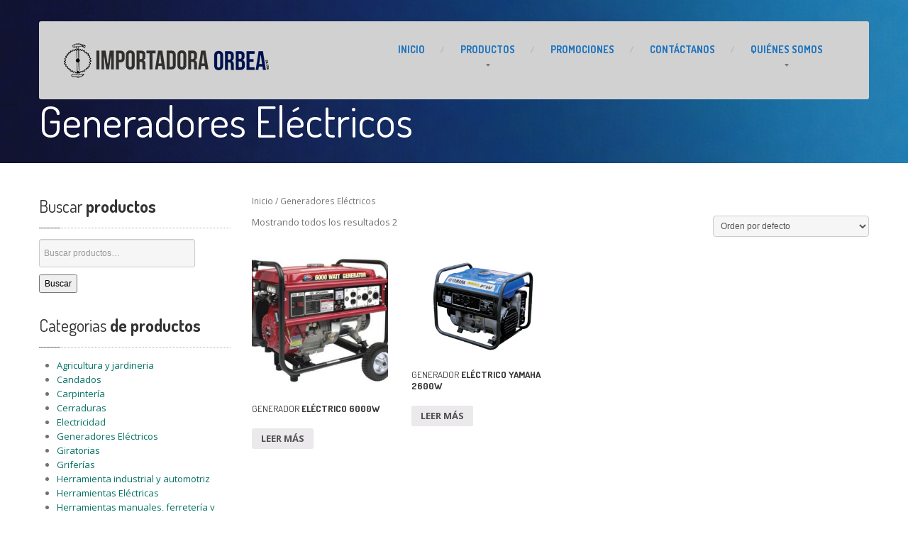

--- FILE ---
content_type: text/html; charset=UTF-8
request_url: https://importadoraorbea.com/categoria-producto/generadores-electricos/
body_size: 39323
content:
<!DOCTYPE html>
<!--[if lt IE 7]> <html class="no-js lt-ie9 lt-ie8 lt-ie7" lang="es"> <![endif]-->
<!--[if IE 7]> <html class="no-js lt-ie9 lt-ie8" lang="es"> <![endif]-->
<!--[if IE 8]> <html class="no-js lt-ie9" lang="es"> <![endif]-->
<!--[if gt IE 8]><!--> <html class="no-js" lang="es"> <!--<![endif]-->
<head>
	<meta charset="UTF-8" />
	<meta name="viewport" content="width=device-width, initial-scale=1.0" />
<TITLE>Importadora Ferretera Orbea</TITLE>
<meta http-equiv="Content-Type" content="text/html; ISO-8859-1">
<META NAME="DC.Language" SCHEME="RFC1766" CONTENT="Spanish">
<META NAME="AUTHOR" CONTENT="CgvSoluciones">
<META NAME="REPLY-TO" CONTENT="lorbea@importadoraorbea.com">
<LINK REV="made" href="mailto:lorbea@importadoraorbea.com">
<link rel="sitemap" type="application/xml" title="Sitemap" href="../sitemap.xml" />
<META NAME="DESCRIPTION" CONTENT="Importadora Orbea, Ubicado en la ciudad de Quito, Av. de la Prensa N43-328 y Carvajal, telefonos son (02) 244-2939">
<META NAME="KEYWORDS" CONTENT="ferreteria,industrial,motores,fabricas,agricultura,bombas,pernos,tornillos,ferretero,detodo,pernos,electricos,griferia">
<META NAME="Resource-type" CONTENT="Document">
<META NAME="DateCreated" CONTENT="Thu, 20 July 2017 00:00:00 GMT+1">
<META NAME="Revisit-after" CONTENT="7 days">
<META NAME="robots" content="ALL">
	<link rel="pingback" href="https://importadoraorbea.com/xmlrpc.php" />

	<!--  ================  -->
	<!--  = Google Fonts =  -->
	<!--  ================  -->
		<script type="text/javascript">
		WebFontConfig = {
			google : {
				families : ['Open+Sans:400,700:latin', 'Dosis:400,700:latin']
			}
		};
		(function() {
			var wf = document.createElement('script');
			wf.src = ('https:' == document.location.protocol ? 'https' : 'http') + '://ajax.googleapis.com/ajax/libs/webfont/1/webfont.js';
			wf.type = 'text/javascript';
			wf.async = 'true';
			var s = document.getElementsByTagName('script')[0];
			s.parentNode.insertBefore(wf, s);
		})();
	</script>

	<!--[if lt IE 9]>
		<script src="//html5shim.googlecode.com/svn/trunk/html5.js"></script>
		<script src="//css3-mediaqueries-js.googlecode.com/svn/trunk/css3-mediaqueries.js"></script>
		<![endif]-->

		<!-- W3TC-include-js-head -->
		<title>Generadores Eléctricos &#8211; Importadora Orbea</title>
<script>var dvin_quotelist_count ='';var dvin_wcql_ajax_url = 'https://importadoraorbea.com/wp-admin/admin-ajax.php'; var dvin_quotelist_refresh_afteradd_url=''; var dvin_wcql_addons ='';var dvin_wcql_disable_insteadof_hide_button = 'true'</script><link rel='dns-prefetch' href='//maps.google.com' />
<link rel='dns-prefetch' href='//s.w.org' />
<link rel="alternate" type="application/rss+xml" title="Importadora Orbea &raquo; Feed" href="https://importadoraorbea.com/feed/" />
<link rel="alternate" type="application/rss+xml" title="Importadora Orbea &raquo; Feed de los comentarios" href="https://importadoraorbea.com/comments/feed/" />
<link rel="alternate" type="application/rss+xml" title="Importadora Orbea &raquo; Generadores Eléctricos Categoría Feed" href="https://importadoraorbea.com/categoria-producto/generadores-electricos/feed/" />
		<script type="text/javascript">
			window._wpemojiSettings = {"baseUrl":"https:\/\/s.w.org\/images\/core\/emoji\/12.0.0-1\/72x72\/","ext":".png","svgUrl":"https:\/\/s.w.org\/images\/core\/emoji\/12.0.0-1\/svg\/","svgExt":".svg","source":{"wpemoji":"https:\/\/importadoraorbea.com\/wp-includes\/js\/wp-emoji.js?ver=5.4.18","twemoji":"https:\/\/importadoraorbea.com\/wp-includes\/js\/twemoji.js?ver=5.4.18"}};
			/**
 * @output wp-includes/js/wp-emoji-loader.js
 */

( function( window, document, settings ) {
	var src, ready, ii, tests;

	// Create a canvas element for testing native browser support of emoji.
	var canvas = document.createElement( 'canvas' );
	var context = canvas.getContext && canvas.getContext( '2d' );

	/**
	 * Checks if two sets of Emoji characters render the same visually.
	 *
	 * @since 4.9.0
	 *
	 * @private
	 *
	 * @param {number[]} set1 Set of Emoji character codes.
	 * @param {number[]} set2 Set of Emoji character codes.
	 *
	 * @return {boolean} True if the two sets render the same.
	 */
	function emojiSetsRenderIdentically( set1, set2 ) {
		var stringFromCharCode = String.fromCharCode;

		// Cleanup from previous test.
		context.clearRect( 0, 0, canvas.width, canvas.height );
		context.fillText( stringFromCharCode.apply( this, set1 ), 0, 0 );
		var rendered1 = canvas.toDataURL();

		// Cleanup from previous test.
		context.clearRect( 0, 0, canvas.width, canvas.height );
		context.fillText( stringFromCharCode.apply( this, set2 ), 0, 0 );
		var rendered2 = canvas.toDataURL();

		return rendered1 === rendered2;
	}

	/**
	 * Detects if the browser supports rendering emoji or flag emoji.
	 *
	 * Flag emoji are a single glyph made of two characters, so some browsers
	 * (notably, Firefox OS X) don't support them.
	 *
	 * @since 4.2.0
	 *
	 * @private
	 *
	 * @param {string} type Whether to test for support of "flag" or "emoji".
	 *
	 * @return {boolean} True if the browser can render emoji, false if it cannot.
	 */
	function browserSupportsEmoji( type ) {
		var isIdentical;

		if ( ! context || ! context.fillText ) {
			return false;
		}

		/*
		 * Chrome on OS X added native emoji rendering in M41. Unfortunately,
		 * it doesn't work when the font is bolder than 500 weight. So, we
		 * check for bold rendering support to avoid invisible emoji in Chrome.
		 */
		context.textBaseline = 'top';
		context.font = '600 32px Arial';

		switch ( type ) {
			case 'flag':
				/*
				 * Test for Transgender flag compatibility. This flag is shortlisted for the Emoji 13 spec,
				 * but has landed in Twemoji early, so we can add support for it, too.
				 *
				 * To test for support, we try to render it, and compare the rendering to how it would look if
				 * the browser doesn't render it correctly (white flag emoji + transgender symbol).
				 */
				isIdentical = emojiSetsRenderIdentically(
					[ 0x1F3F3, 0xFE0F, 0x200D, 0x26A7, 0xFE0F ],
					[ 0x1F3F3, 0xFE0F, 0x200B, 0x26A7, 0xFE0F ]
				);

				if ( isIdentical ) {
					return false;
				}

				/*
				 * Test for UN flag compatibility. This is the least supported of the letter locale flags,
				 * so gives us an easy test for full support.
				 *
				 * To test for support, we try to render it, and compare the rendering to how it would look if
				 * the browser doesn't render it correctly ([U] + [N]).
				 */
				isIdentical = emojiSetsRenderIdentically(
					[ 0xD83C, 0xDDFA, 0xD83C, 0xDDF3 ],
					[ 0xD83C, 0xDDFA, 0x200B, 0xD83C, 0xDDF3 ]
				);

				if ( isIdentical ) {
					return false;
				}

				/*
				 * Test for English flag compatibility. England is a country in the United Kingdom, it
				 * does not have a two letter locale code but rather an five letter sub-division code.
				 *
				 * To test for support, we try to render it, and compare the rendering to how it would look if
				 * the browser doesn't render it correctly (black flag emoji + [G] + [B] + [E] + [N] + [G]).
				 */
				isIdentical = emojiSetsRenderIdentically(
					[ 0xD83C, 0xDFF4, 0xDB40, 0xDC67, 0xDB40, 0xDC62, 0xDB40, 0xDC65, 0xDB40, 0xDC6E, 0xDB40, 0xDC67, 0xDB40, 0xDC7F ],
					[ 0xD83C, 0xDFF4, 0x200B, 0xDB40, 0xDC67, 0x200B, 0xDB40, 0xDC62, 0x200B, 0xDB40, 0xDC65, 0x200B, 0xDB40, 0xDC6E, 0x200B, 0xDB40, 0xDC67, 0x200B, 0xDB40, 0xDC7F ]
				);

				return ! isIdentical;
			case 'emoji':
				/*
				 * Love is love.
				 *
				 * To test for Emoji 12 support, try to render a new emoji: men holding hands, with different skin
				 * tone modifiers.
				 *
				 * When updating this test for future Emoji releases, ensure that individual emoji that make up the
				 * sequence come from older emoji standards.
				 */
				isIdentical = emojiSetsRenderIdentically(
					[0xD83D, 0xDC68, 0xD83C, 0xDFFE, 0x200D, 0xD83E, 0xDD1D, 0x200D, 0xD83D, 0xDC68, 0xD83C, 0xDFFC],
					[0xD83D, 0xDC68, 0xD83C, 0xDFFE, 0x200B, 0xD83E, 0xDD1D, 0x200B, 0xD83D, 0xDC68, 0xD83C, 0xDFFC]
				);

				return ! isIdentical;
		}

		return false;
	}

	/**
	 * Adds a script to the head of the document.
	 *
	 * @ignore
	 *
	 * @since 4.2.0
	 *
	 * @param {Object} src The url where the script is located.
	 * @return {void}
	 */
	function addScript( src ) {
		var script = document.createElement( 'script' );

		script.src = src;
		script.defer = script.type = 'text/javascript';
		document.getElementsByTagName( 'head' )[0].appendChild( script );
	}

	tests = Array( 'flag', 'emoji' );

	settings.supports = {
		everything: true,
		everythingExceptFlag: true
	};

	/*
	 * Tests the browser support for flag emojis and other emojis, and adjusts the
	 * support settings accordingly.
	 */
	for( ii = 0; ii < tests.length; ii++ ) {
		settings.supports[ tests[ ii ] ] = browserSupportsEmoji( tests[ ii ] );

		settings.supports.everything = settings.supports.everything && settings.supports[ tests[ ii ] ];

		if ( 'flag' !== tests[ ii ] ) {
			settings.supports.everythingExceptFlag = settings.supports.everythingExceptFlag && settings.supports[ tests[ ii ] ];
		}
	}

	settings.supports.everythingExceptFlag = settings.supports.everythingExceptFlag && ! settings.supports.flag;

	// Sets DOMReady to false and assigns a ready function to settings.
	settings.DOMReady = false;
	settings.readyCallback = function() {
		settings.DOMReady = true;
	};

	// When the browser can not render everything we need to load a polyfill.
	if ( ! settings.supports.everything ) {
		ready = function() {
			settings.readyCallback();
		};

		/*
		 * Cross-browser version of adding a dom ready event.
		 */
		if ( document.addEventListener ) {
			document.addEventListener( 'DOMContentLoaded', ready, false );
			window.addEventListener( 'load', ready, false );
		} else {
			window.attachEvent( 'onload', ready );
			document.attachEvent( 'onreadystatechange', function() {
				if ( 'complete' === document.readyState ) {
					settings.readyCallback();
				}
			} );
		}

		src = settings.source || {};

		if ( src.concatemoji ) {
			addScript( src.concatemoji );
		} else if ( src.wpemoji && src.twemoji ) {
			addScript( src.twemoji );
			addScript( src.wpemoji );
		}
	}

} )( window, document, window._wpemojiSettings );
		</script>
		<style type="text/css">
img.wp-smiley,
img.emoji {
	display: inline !important;
	border: none !important;
	box-shadow: none !important;
	height: 1em !important;
	width: 1em !important;
	margin: 0 .07em !important;
	vertical-align: -0.1em !important;
	background: none !important;
	padding: 0 !important;
}
</style>
	<link rel='stylesheet' id='wp-block-library-css'  href='https://importadoraorbea.com/wp-includes/css/dist/block-library/style.css?ver=5.4.18' type='text/css' media='all' />
<link rel='stylesheet' id='wc-block-vendors-style-css'  href='https://importadoraorbea.com/wp-content/plugins/woocommerce/packages/woocommerce-blocks/build/vendors-style.css?ver=1646932737' type='text/css' media='all' />
<link rel='stylesheet' id='wc-block-style-css'  href='https://importadoraorbea.com/wp-content/plugins/woocommerce/packages/woocommerce-blocks/build/style.css?ver=1646932737' type='text/css' media='all' />
<link rel='stylesheet' id='contact-form-7-css'  href='https://importadoraorbea.com/wp-content/plugins/contact-form-7/includes/css/styles.css?ver=5.2.2' type='text/css' media='all' />
<link rel='stylesheet' id='dvin-wcql-stylesheet-css'  href='https://importadoraorbea.com/wp-content/plugins/dvin-wcql/css/styles.css?ver=5.4.18' type='text/css' media='all' />
<link rel='stylesheet' id='dvin-wcql-custom_stylesheet-css'  href='https://importadoraorbea.com/wp-content/plugins/dvin-wcql/css/custom_styles.css?ver=5.4.18' type='text/css' media='all' />
<link rel='stylesheet' id='dashicons-css'  href='https://importadoraorbea.com/wp-includes/css/dashicons.css?ver=5.4.18' type='text/css' media='all' />
<link rel='stylesheet' id='woocommerce-layout-css'  href='https://importadoraorbea.com/wp-content/plugins/woocommerce/assets/css/woocommerce-layout.css?ver=4.6.5' type='text/css' media='all' />
<link rel='stylesheet' id='woocommerce-smallscreen-css'  href='https://importadoraorbea.com/wp-content/plugins/woocommerce/assets/css/woocommerce-smallscreen.css?ver=4.6.5' type='text/css' media='only screen and (max-width: 768px)' />
<link rel='stylesheet' id='woocommerce-general-css'  href='https://importadoraorbea.com/wp-content/plugins/woocommerce/assets/css/woocommerce.css?ver=4.6.5' type='text/css' media='all' />
<style id='woocommerce-inline-inline-css' type='text/css'>
.woocommerce form .form-row .required { visibility: visible; }
</style>
<link rel='stylesheet' id='bootstrap-css'  href='https://importadoraorbea.com/wp-content/themes/carpress/assets/stylesheets/bootstrap.css?ver=2.2.1' type='text/css' media='all' />
<link rel='stylesheet' id='main-css-css'  href='https://importadoraorbea.com/wp-content/themes/carpress/assets/stylesheets/main.css?ver=1.11.5' type='text/css' media='all' />
<link rel='stylesheet' id='jquery-ui-carpress-css'  href='https://importadoraorbea.com/wp-content/themes/carpress/assets/jquery-ui/css/smoothness/jquery-ui-1.10.2.custom.min.css?ver=1.10.2' type='text/css' media='all' />
<link rel='stylesheet' id='wp-featherlight-css'  href='https://importadoraorbea.com/wp-content/plugins/wp-featherlight/css/wp-featherlight.css?ver=1.3.4' type='text/css' media='all' />
<script type='text/javascript' src='https://importadoraorbea.com/wp-includes/js/jquery/jquery.js?ver=1.12.4-wp'></script>
<script type='text/javascript' src='https://importadoraorbea.com/wp-includes/js/jquery/jquery-migrate.js?ver=1.4.1'></script>
<script type='text/javascript' src='https://importadoraorbea.com/wp-content/plugins/dvin-wcql/js/dvin_wcql.js?ver=1.0.0'></script>
<link rel='https://api.w.org/' href='https://importadoraorbea.com/wp-json/' />
<link rel="EditURI" type="application/rsd+xml" title="RSD" href="https://importadoraorbea.com/xmlrpc.php?rsd" />
<link rel="wlwmanifest" type="application/wlwmanifest+xml" href="https://importadoraorbea.com/wp-includes/wlwmanifest.xml" /> 
<meta name="generator" content="WordPress 5.4.18" />
<meta name="generator" content="WooCommerce 4.6.5" />
		<!--Customizer CSS-->
		<style type="text/css">

		/******************
		Default theme color
		*******************/
					a,
			.opening-time .time-table .opening-time--title,
			.theme-clr,
			.navbar .nav > li a:hover,
			.navbar .nav > li.active > a:hover,
			.dropdown-menu > li > a:hover,
			.submenu-languages > li > a:hover,
			.opening-time .week-day.today dt,
			.sidebar-item.widget_nav_menu .nav-pills > li > a:hover,
			.lined .meta-data a,
			.table tbody .active td,
			.foot a.tweet_user,
			.foot a.read-more,
			.foot .nav a:hover,
			.navbar-inverse .nav-collapse .nav > li > a:hover:hover,
			.opening-time .time-table > .additional-info,
			.sidebar-item.widget_nav_menu .nav-pills .dropdown-menu > li > a:hover {
				color: #047163;
			}

			.navbar .nav > li.dropdown:hover > .dropdown-toggle,
			a:hover {
				color: #036054;
			}

			.navbar .nav > li.active > a,
			.navbar .nav > li.active:after {
				border-bottom-color: #047163;
			}

			.navbar .nav > li.dropdown.open > a:after,
			.navbar .nav > li.dropdown.active > a:after,
			.navbar .nav > li.dropdown.open.active > a:after,
			.navbar .nav > li.dropdown:hover > a:after {
				border-top-color: #047163;
			}

			.breadcrumbs-container .divider {
				border-left-color: #047163;
			}

			.nav-collapse .dropdown-menu,
			.nav-collapse .submenu-languages,
			#wp-calendar caption,
			.accordion-heading.open a .icon,
			.tap-to-call,
			.woocommerce div.product form.cart .button,
			.woocommerce-cart .wc-proceed-to-checkout a.checkout-button,
			.woocommerce #payment #place_order,
			.woocommerce button.button.alt:disabled,
			.woocommerce button.button.alt:disabled:hover,
			.woocommerce button.button.alt:disabled[disabled],
			.woocommerce button.button.alt:disabled[disabled]:hover {
				background-color: #047163;
			}

			select:focus,
			textarea:focus,
			input[type="text"]:focus,
			input[type="password"]:focus,
			input[type="datetime"]:focus,
			input[type="datetime-local"]:focus,
			input[type="date"]:focus,
			input[type="month"]:focus,
			input[type="time"]:focus,
			input[type="week"]:focus,
			input[type="number"]:focus,
			input[type="email"]:focus,
			input[type="url"]:focus,
			input[type="search"]:focus,
			input[type="tel"]:focus,
			input[type="color"]:focus,
			.uneditable-input:focus {
				border-color: #047163;
			}

			.table tbody .active {
				border-left-color: #047163;
				border-right-color: #047163;
			}

			.table tbody .active td {
				border-top-color: #047163;
				border-bottom-color: #047163;
			}

			.btn-featured:hover,
			.woocommerce div.product form.cart .button:hover,
			.woocommerce-cart .wc-proceed-to-checkout a.checkout-button:hover,
			.woocommerce #payment #place_order:hover {
				background-color: #036054;
			}

			.foot {
				background-color: #047163;
				border-top-color: #036054;
			}

			.arrows .fa-chevron-right:hover:hover,
			.arrows .fa-chevron-left:hover:hover,
			.foot #to-the-top,
			.jumbotron .bottom-widgets,
			.navbar-inverse .btn-navbar,
			.btn-featured {
				background-color: #047163;
				background-image: -moz-linear-gradient(top, #047163, #036054);
				background-image: -webkit-gradient(linear, 0 0, 0 100%, from(#047163), to(#036054));
				background-image: -webkit-linear-gradient(top, #047163, #036054);
				background-image: -o-linear-gradient(top, #047163, #036054);
				background-image: linear-gradient(to bottom, #047163, #036054);
			}

			/***********
			Button color
			************/
			
			blockquote p,
			body {
				color: #727272;
			}

	
			.title-area h1 {
				color: #ffffff;
			}


		
			.navbar .container {
				background: #d1d1d1;
			}

			.btn-featured:before {
				border-top-color: #d1d1d1;
			}



		
			.navbar .nav > li a,
			.navbar .brand,
			.navbar .brand h1,
			.navbar .nav > li.dropdown.active > .dropdown-toggle {
				color: #1e73be;
			}
			@media (max-width: 979px) {
				.navbar .nav > li a,
				.navbar-inverse .nav-collapse .nav > li > a,
				.navbar-inverse .nav-collapse .dropdown-menu a,
				.navbar-inverse .nav-collapse .submenu-languages a {
					color: #1e73be;
				}
			}

		
			.foot,
			.foot a,
			.foot .lined h2 {
				color: #1e73be !important;
			}
			.foot .lined h5,
			.foot a:hover {
				color: #144d7f  !important;
			}


						.divide-line .icon {
				background-color: #ffffff;
			}

					.jumbotron .header-padding {
				background-color: rgba(255, 255, 255, 0.5);
			}

					.divide-line .icon {
				background-color: #ffffff;
			}


		
				
			</style>
			<!--/Customizer CSS-->

		<!-- Fav icon -->
					<link rel="shortcut icon" href="https://importadoraorbea.com/wp-content/themes/carpress/assets/images/favicon.png">
			<noscript><style>.woocommerce-product-gallery{ opacity: 1 !important; }</style></noscript>
			<style type="text/css" id="wp-custom-css">
			/*
Puedes añadir tu propio CSS aquí.

Haz clic en el icono de ayuda de arriba para averiguar más.
*/

.woocommerce-product-search input[type='submit'] {
	font-size: 1.03em;
    margin: 0;
    line-height: 1;
    cursor: pointer;
    position: relative;
    text-decoration: none;
    overflow: visible;
    padding: .618em 1em;
    font-weight: 700;
    border-radius: 3px;
    left: auto;
    color: #515151;
    background-color: #ebe9eb;
    border: 0;
    white-space: nowrap;
    display: inline-block;
    background-image: none;
    box-shadow: none;
    text-shadow: none; 
	font-family: "Open Sans", sans-serif !important;
	text-transform: uppercase;
}		</style>
		<style id="tt-easy-google-font-styles" type="text/css">p { }
h1 { }
h2 { }
h3 { }
h4 { }
h5 { }
h6 { }
</style>		<!-- W3TC-include-css -->
	</head>
	<!-- W3TC-include-js-body-start -->

	<body data-rsssl=1 class="archive tax-product_cat term-generadores-electricos term-141 theme-carpress woocommerce woocommerce-page woocommerce-no-js wp-featherlight-captions pt-theme-carpress">
		<div class="boxed-container">
						<header class="body-header">
				<div class="navbar  navbar-inverse  navbar-fixed-top  js--navbar">
					<div class="container">
						<div class="header-padding  clearfix">
							<!--  =========================================  -->
							<!--  = Used for showing navigation on mobile =  -->
							<!--  =========================================  -->
							<a class="btn btn-navbar" data-toggle="collapse" data-target=".nav-collapse">
								<span class="icon-bar"></span>
								<span class="icon-bar"></span>
								<span class="icon-bar"></span>
							</a>

							<!--  ==============================  -->
							<!--  = Place for logo and tagline =  -->
							<!--  ==============================  -->
							<a class="brand" href="https://importadoraorbea.com">
															<img src="https://importadoraorbea.com/wp-content/uploads/2017/07/logo_new3-1.png" alt="Importadora Orbea" />
														</a>

							<!--  =============================================  -->
							<!--  = Main top navigation with drop-drown menus =  -->
							<!--  =============================================  -->
							<div class="nav-collapse collapse">
							<ul id="menu-main-menu" class="nav"><li id="menu-item-1607" class="menu-item menu-item-type-post_type menu-item-object-page menu-item-home menu-item-1607"><a href="https://importadoraorbea.com/">INICIO</a></li>
<li id="menu-item-1746" class="menu-item menu-item-type-post_type menu-item-object-page menu-item-has-children menu-item-1746 dropdown"><a href="https://importadoraorbea.com/productos/" class="dropdown-toggle">PRODUCTOS</a>
<ul class="dropdown-menu">
	<li id="menu-item-3304" class="menu-item menu-item-type-custom menu-item-object-custom menu-item-3304"><a href="https://importadoraorbea.com/lista-de-cotizacion/"><span class="light">LISTA</span> DE COTIZACIÓN</a></li>
</ul>
</li>
<li id="menu-item-1600" class="menu-item menu-item-type-post_type menu-item-object-page menu-item-1600"><a href="https://importadoraorbea.com/promociones/">PROMOCIONES</a></li>
<li id="menu-item-3284" class="menu-item menu-item-type-post_type menu-item-object-page menu-item-3284"><a href="https://importadoraorbea.com/contact-us/">CONTÁCTANOS</a></li>
<li id="menu-item-1603" class="menu-item menu-item-type-post_type menu-item-object-page menu-item-has-children menu-item-1603 dropdown"><a href="https://importadoraorbea.com/contact-us/" class="dropdown-toggle"><span class="light">Quiénes</span> Somos</a>
<ul class="dropdown-menu">
	<li id="menu-item-1774" class="menu-item menu-item-type-post_type menu-item-object-page menu-item-1774"><a href="https://importadoraorbea.com/quienes-somos/"><span class="light">ACERCA</span> DE NOSOTROS</a></li>
	<li id="menu-item-1799" class="menu-item menu-item-type-post_type menu-item-object-page menu-item-1799"><a href="https://importadoraorbea.com/como-llegar/"><span class="light">Cómo</span> Llegar</a></li>
</ul>
</li>
</ul>							</div><!-- /.nav-collapse-->
						</div>
					</div>
				</div>
			</header>
<div class="title-area " style="background-image: url(https://importadoraorbea.com/wp-content/uploads/2023/06/Diseño-sin-título.png);">
		<div class="container">
		<div class="row">
			<div class="span9">
								<h1>Generadores Eléctricos</h1>
			</div>
			<div class="social-icons  align-right">
														</div>		</div>
	</div>
	</div>
		<div class="main-content">
			<div class="container">
				<div class="row">
					<div class="span3">
						<div class="left sidebar">
							<div class="sidebar-item woocommerce widget_product_search"><div class="lined"><h2><span class="light">Buscar</span> productos</h2><span class="bolded-line"></span></div><form role="search" method="get" class="woocommerce-product-search" action="https://importadoraorbea.com/">
	<label class="screen-reader-text" for="woocommerce-product-search-field-0">Buscar por:</label>
	<input type="search" id="woocommerce-product-search-field-0" class="search-field" placeholder="Buscar productos&hellip;" value="" name="s" />
	<button type="submit" value="Buscar">Buscar</button>
	<input type="hidden" name="post_type" value="product" />
</form>
</div><div class="sidebar-item woocommerce widget_product_categories"><div class="lined"><h2><span class="light">Categorias</span> de productos</h2><span class="bolded-line"></span></div><ul class="product-categories"><li class="cat-item cat-item-55"><a href="https://importadoraorbea.com/categoria-producto/agricultura-y-jardineria/">Agricultura y jardineria</a></li>
<li class="cat-item cat-item-46"><a href="https://importadoraorbea.com/categoria-producto/candados/">Candados</a></li>
<li class="cat-item cat-item-164"><a href="https://importadoraorbea.com/categoria-producto/carpinteria/">Carpintería</a></li>
<li class="cat-item cat-item-152"><a href="https://importadoraorbea.com/categoria-producto/cerraduras/">Cerraduras</a></li>
<li class="cat-item cat-item-160"><a href="https://importadoraorbea.com/categoria-producto/electricidad/">Electricidad</a></li>
<li class="cat-item cat-item-141 current-cat"><a href="https://importadoraorbea.com/categoria-producto/generadores-electricos/">Generadores Eléctricos</a></li>
<li class="cat-item cat-item-48"><a href="https://importadoraorbea.com/categoria-producto/giratorias/">Giratorias</a></li>
<li class="cat-item cat-item-148"><a href="https://importadoraorbea.com/categoria-producto/griferias/">Griferías</a></li>
<li class="cat-item cat-item-65"><a href="https://importadoraorbea.com/categoria-producto/herramienta-industrial-y-automotriz/">Herramienta industrial y automotriz</a></li>
<li class="cat-item cat-item-64"><a href="https://importadoraorbea.com/categoria-producto/herramienta-electrica/">Herramientas Eléctricas</a></li>
<li class="cat-item cat-item-61"><a href="https://importadoraorbea.com/categoria-producto/herramientas-manuales-ferreteria-y-construccion/">Herramientas manuales, ferretería y construcción</a></li>
<li class="cat-item cat-item-166"><a href="https://importadoraorbea.com/categoria-producto/hogar/">Hogar</a></li>
<li class="cat-item cat-item-142"><a href="https://importadoraorbea.com/categoria-producto/impermeabilizantes/">Impermeabilizantes</a></li>
<li class="cat-item cat-item-167"><a href="https://importadoraorbea.com/categoria-producto/limpieza/">Limpieza</a></li>
<li class="cat-item cat-item-68"><a href="https://importadoraorbea.com/categoria-producto/motores-compresores-y-bombas/">Motores, compresores y bombas</a></li>
<li class="cat-item cat-item-151"><a href="https://importadoraorbea.com/categoria-producto/lubricantes-y-adhesivos/">Pegamentos, adhesivos y lubricantes</a></li>
<li class="cat-item cat-item-52"><a href="https://importadoraorbea.com/categoria-producto/pernos-tornillos-y-tuercas/">Pernos, Tornillos y Tuercas</a></li>
<li class="cat-item cat-item-161"><a href="https://importadoraorbea.com/categoria-producto/pinturas/">Pinturas</a></li>
<li class="cat-item cat-item-163"><a href="https://importadoraorbea.com/categoria-producto/ruedas-rodamientos-y-poleas/">Ruedas, rodamientos y poleas.</a></li>
<li class="cat-item cat-item-53"><a href="https://importadoraorbea.com/categoria-producto/seguridad-industrial/">Seguridad industrial</a></li>
<li class="cat-item cat-item-168"><a href="https://importadoraorbea.com/categoria-producto/sin-categorizar/">Sin categorizar</a></li>
<li class="cat-item cat-item-156"><a href="https://importadoraorbea.com/categoria-producto/suelda/">Suelda, Corte y Desbaste</a></li>
<li class="cat-item cat-item-43"><a href="https://importadoraorbea.com/categoria-producto/sujecion-y-anclaje/">Sujeción y Anclaje</a></li>
<li class="cat-item cat-item-58"><a href="https://importadoraorbea.com/categoria-producto/tuberias-valvulas-y-accesorios/">Tuberías, válvulas, mangueras y accesorios</a></li>
</ul></div><div class="sidebar-item woocommerce widget_shopping_cart"><div class="lined"><h2><span class="light">Carrito</span> de compras</h2><span class="bolded-line"></span></div><div class="hide_cart_widget_if_empty"><div class="widget_shopping_cart_content"></div></div></div>						</div>
					</div>
					<div class="span9">
		<nav class="woocommerce-breadcrumb"><a href="https://importadoraorbea.com">Inicio</a>&nbsp;&#47;&nbsp;Generadores Eléctricos</nav><header class="woocommerce-products-header">
	
	</header>
<div class="woocommerce-notices-wrapper"></div><p class="woocommerce-result-count">
	Mostrando todos los resultados 2</p>
<form class="woocommerce-ordering" method="get">
	<select name="orderby" class="orderby" aria-label="Pedido de la tienda">
					<option value="menu_order"  selected='selected'>Orden por defecto</option>
					<option value="popularity" >Ordenar por popularidad</option>
					<option value="rating" >Ordenar por calificación media</option>
					<option value="date" >Ordenar por los últimos</option>
					<option value="price" >Ordenar por precio: bajo a alto</option>
					<option value="price-desc" >Ordenar por precio: alto a bajo</option>
			</select>
	<input type="hidden" name="paged" value="1" />
	</form>
<ul class="products columns-4">
<li class="product type-product post-2740 status-publish first instock product_cat-generadores-electricos has-post-thumbnail shipping-taxable product-type-simple">
	<a href="https://importadoraorbea.com/producto/generador-electrico-6000w/" class="woocommerce-LoopProduct-link woocommerce-loop-product__link"><img width="300" height="300" src="https://importadoraorbea.com/wp-content/uploads/2019/02/Generador-Electrico-e1556652900986-300x300.jpg" class="attachment-woocommerce_thumbnail size-woocommerce_thumbnail" alt="" srcset="https://importadoraorbea.com/wp-content/uploads/2019/02/Generador-Electrico-e1556652900986-300x300.jpg 300w, https://importadoraorbea.com/wp-content/uploads/2019/02/Generador-Electrico-e1556652900986-100x100.jpg 100w" sizes="(max-width: 300px) 100vw, 300px" /><h2 class="woocommerce-loop-product__title"><span class="light">GENERADOR</span> ELÉCTRICO 6000W</h2></a><a href="https://importadoraorbea.com/producto/generador-electrico-6000w/" data-quantity="1" class="button product_type_simple" data-product_id="2740" data-product_sku="" aria-label="Lee más sobre &ldquo;GENERADOR ELÉCTRICO 6000W&rdquo;" rel="nofollow">Leer más</a></li>
<li class="product type-product post-2738 status-publish instock product_cat-generadores-electricos has-post-thumbnail shipping-taxable product-type-simple">
	<a href="https://importadoraorbea.com/producto/generador-electrico-yamaha-2600w/" class="woocommerce-LoopProduct-link woocommerce-loop-product__link"><img width="300" height="225" src="https://importadoraorbea.com/wp-content/uploads/2019/02/Generador-electrico-Yamaha-2600w-e1556652913502-300x225.png" class="attachment-woocommerce_thumbnail size-woocommerce_thumbnail" alt="" /><h2 class="woocommerce-loop-product__title"><span class="light">GENERADOR</span> ELÉCTRICO YAMAHA 2600W</h2></a><a href="https://importadoraorbea.com/producto/generador-electrico-yamaha-2600w/" data-quantity="1" class="button product_type_simple" data-product_id="2738" data-product_sku="" aria-label="Lee más sobre &ldquo;GENERADOR ELÉCTRICO YAMAHA 2600W&rdquo;" rel="nofollow">Leer más</a></li>
</ul>
					</div>
				</div><!-- / -->
			</div><!-- /container -->
		</div>
		
	<div class="foot">
		<a href="#" id="to-the-top">
			<i class="fa  fa-chevron-up"></i>
		</a>
		<div class="container">

			<div class="row">

				
			</div><!-- /row -->
		</div><!-- /container -->
	</div><!-- /foot -->

	<footer>
		<div class="container">
			<div class="row">
				<div class="span6">
					&copy; 2017 - Derechos Reservados | <b>Importadora Orbea</b> | Desarrollo por CGV Soluciones
				</div>
				<div class="span6">
					<div class="pull-right">
					
					</div>
				</div>
			</div>
		</div>
	</footer>
</div><!-- .boxed-container -->


<div style="display:none"><a href="http://dlwordpress.com/">WordPress Themes</a></div><script type="application/ld+json">{"@context":"https:\/\/schema.org\/","@type":"BreadcrumbList","itemListElement":[{"@type":"ListItem","position":1,"item":{"name":"Inicio","@id":"https:\/\/importadoraorbea.com"}},{"@type":"ListItem","position":2,"item":{"name":"Generadores El\u00e9ctricos","@id":"https:\/\/importadoraorbea.com\/categoria-producto\/generadores-electricos\/"}}]}</script>	<script type="text/javascript">
		(function () {
			var c = document.body.className;
			c = c.replace(/woocommerce-no-js/, 'woocommerce-js');
			document.body.className = c;
		})()
	</script>
	<script type='text/javascript'>
/* <![CDATA[ */
var wpcf7 = {"apiSettings":{"root":"https:\/\/importadoraorbea.com\/wp-json\/contact-form-7\/v1","namespace":"contact-form-7\/v1"}};
/* ]]> */
</script>
<script type='text/javascript' src='https://importadoraorbea.com/wp-content/plugins/contact-form-7/includes/js/scripts.js?ver=5.2.2'></script>
<script type='text/javascript' src='https://importadoraorbea.com/wp-content/plugins/woocommerce/assets/js/jquery-blockui/jquery.blockUI.js?ver=2.70'></script>
<script type='text/javascript' src='https://importadoraorbea.com/wp-content/plugins/woocommerce/assets/js/js-cookie/js.cookie.js?ver=2.1.4'></script>
<script type='text/javascript'>
/* <![CDATA[ */
var woocommerce_params = {"ajax_url":"\/wp-admin\/admin-ajax.php","wc_ajax_url":"\/?wc-ajax=%%endpoint%%"};
/* ]]> */
</script>
<script type='text/javascript' src='https://importadoraorbea.com/wp-content/plugins/woocommerce/assets/js/frontend/woocommerce.js?ver=4.6.5'></script>
<script type='text/javascript'>
/* <![CDATA[ */
var wc_cart_fragments_params = {"ajax_url":"\/wp-admin\/admin-ajax.php","wc_ajax_url":"\/?wc-ajax=%%endpoint%%","cart_hash_key":"wc_cart_hash_a9c599e0d1d80f870eda31bdba0635e3","fragment_name":"wc_fragments_a9c599e0d1d80f870eda31bdba0635e3","request_timeout":"5000"};
/* ]]> */
</script>
<script type='text/javascript' src='https://importadoraorbea.com/wp-content/plugins/woocommerce/assets/js/frontend/cart-fragments.js?ver=4.6.5'></script>
<script type='text/javascript' src='https://importadoraorbea.com/wp-includes/js/jquery/ui/core.min.js?ver=1.11.4'></script>
<script type='text/javascript' src='https://importadoraorbea.com/wp-includes/js/jquery/ui/datepicker.min.js?ver=1.11.4'></script>
<script type='text/javascript'>
jQuery(document).ready(function(jQuery){jQuery.datepicker.setDefaults({"closeText":"Cerrar","currentText":"Hoy","monthNames":["enero","febrero","marzo","abril","mayo","junio","julio","agosto","septiembre","octubre","noviembre","diciembre"],"monthNamesShort":["Ene","Feb","Mar","Abr","May","Jun","Jul","Ago","Sep","Oct","Nov","Dic"],"nextText":"Siguiente","prevText":"Anterior","dayNames":["domingo","lunes","martes","mi\u00e9rcoles","jueves","viernes","s\u00e1bado"],"dayNamesShort":["Dom","Lun","Mar","Mi\u00e9","Jue","Vie","S\u00e1b"],"dayNamesMin":["D","L","M","X","J","V","S"],"dateFormat":"d MM, yy","firstDay":1,"isRTL":false});});
</script>
<script type='text/javascript' src='https://importadoraorbea.com/wp-includes/js/jquery/ui/widget.min.js?ver=1.11.4'></script>
<script type='text/javascript' src='https://importadoraorbea.com/wp-includes/js/jquery/ui/mouse.min.js?ver=1.11.4'></script>
<script type='text/javascript' src='https://importadoraorbea.com/wp-includes/js/jquery/ui/slider.min.js?ver=1.11.4'></script>
<script type='text/javascript' src='https://importadoraorbea.com/wp-content/themes/carpress/assets/js/jquery-ui-timepicker.js?ver=5.4.18'></script>
<script type='text/javascript' src='https://importadoraorbea.com/wp-content/themes/carpress/assets/jquery-ui/touch-fix.min.js?ver=5.4.18'></script>
<script type='text/javascript' src='https://importadoraorbea.com/wp-content/themes/carpress/assets/js/bootstrap.min.js?ver=2.3.1'></script>
<script type='text/javascript' src='//maps.google.com/maps/api/js?ver=5.4.18'></script>
<script type='text/javascript' src='https://importadoraorbea.com/wp-includes/js/underscore.min.js?ver=1.8.3'></script>
<script type='text/javascript'>
/* <![CDATA[ */
var CarpressJS = {"theme_slider_delay":"8000","datetimepicker_date_format":"mm\/dd\/yy","gmapsLocations":[{"title":"Importadora Orbea","image":"","link":"-0.159674, -78.487617","description":""}],"latLng":"-0.159674, -78.487617","mapType":"ROADMAP","mapStyle":"[{\"featureType\":\"water\",\"elementType\":\"geometry\",\"stylers\":[{\"color\":\"#333739\"}]},{\"featureType\":\"landscape\",\"elementType\":\"geometry\",\"stylers\":[{\"color\":\"#2ecc71\"}]},{\"featureType\":\"poi\",\"stylers\":[{\"color\":\"#2ecc71\"},{\"lightness\":-7}]},{\"featureType\":\"road.highway\",\"elementType\":\"geometry\",\"stylers\":[{\"color\":\"#2ecc71\"},{\"lightness\":-28}]},{\"featureType\":\"road.arterial\",\"elementType\":\"geometry\",\"stylers\":[{\"color\":\"#2ecc71\"},{\"visibility\":\"on\"},{\"lightness\":-15}]},{\"featureType\":\"road.local\",\"elementType\":\"geometry\",\"stylers\":[{\"color\":\"#2ecc71\"},{\"lightness\":-18}]},{\"elementType\":\"labels.text.fill\",\"stylers\":[{\"color\":\"#ffffff\"}]},{\"elementType\":\"labels.text.stroke\",\"stylers\":[{\"visibility\":\"off\"}]},{\"featureType\":\"transit\",\"elementType\":\"geometry\",\"stylers\":[{\"color\":\"#2ecc71\"},{\"lightness\":-34}]},{\"featureType\":\"administrative\",\"elementType\":\"geometry\",\"stylers\":[{\"visibility\":\"on\"},{\"color\":\"#333739\"},{\"weight\":0.8}]},{\"featureType\":\"poi.park\",\"stylers\":[{\"color\":\"#2ecc71\"}]},{\"featureType\":\"road\",\"elementType\":\"geometry.stroke\",\"stylers\":[{\"color\":\"#333739\"},{\"weight\":0.3},{\"lightness\":10}]}]","zoomLevel":"17","carouselInterval":"6000","imgRatio":"3.2432"};
/* ]]> */
</script>
<script type='text/javascript' src='https://importadoraorbea.com/wp-content/themes/carpress/assets/js/custom.js?ver=1.11.5'></script>
<script type='text/javascript' src='https://importadoraorbea.com/wp-content/plugins/wp-featherlight/js/vendor/jquery.detect_swipe.js?ver=2.1.4'></script>
<script type='text/javascript' src='https://importadoraorbea.com/wp-content/plugins/wp-featherlight/js/vendor/featherlight.js?ver=1.7.9'></script>
<script type='text/javascript' src='https://importadoraorbea.com/wp-content/plugins/wp-featherlight/js/vendor/featherlight.gallery.js?ver=1.7.9'></script>
<script type='text/javascript' src='https://importadoraorbea.com/wp-content/plugins/wp-featherlight/js/wpFeatherlight.js?ver=1.3.4'></script>
<script type='text/javascript' src='https://importadoraorbea.com/wp-includes/js/wp-embed.js?ver=5.4.18'></script>
<script type='text/javascript' src='https://importadoraorbea.com/wp-content/plugins/woocommerce/assets/js/jquery-ui-touch-punch/jquery-ui-touch-punch.js?ver=4.6.5'></script>
<script type='text/javascript' src='https://importadoraorbea.com/wp-content/plugins/woocommerce/assets/js/accounting/accounting.js?ver=0.4.2'></script>
<script type='text/javascript'>
/* <![CDATA[ */
var woocommerce_price_slider_params = {"currency_format_num_decimals":"0","currency_format_symbol":"$","currency_format_decimal_sep":".","currency_format_thousand_sep":",","currency_format":"%s%v"};
/* ]]> */
</script>
<script type='text/javascript' src='https://importadoraorbea.com/wp-content/plugins/woocommerce/assets/js/frontend/price-slider.js?ver=4.6.5'></script>
<!-- W3TC-include-js-body-end -->
</body>
</html>

--- FILE ---
content_type: text/css
request_url: https://importadoraorbea.com/wp-content/plugins/dvin-wcql/css/custom_styles.css?ver=5.4.18
body_size: -36
content:
.addquotelistlink{}
.addquotelistbutton{
margin-top:1px !important;
}

--- FILE ---
content_type: text/css
request_url: https://importadoraorbea.com/wp-content/themes/carpress/assets/stylesheets/main.css?ver=1.11.5
body_size: 83357
content:
@charset "UTF-8";
/* = Custom styles, Carpress HTML theme = */
/* FONT PATH -------------------------- */
@font-face { font-family: 'FontAwesome'; src: url("../../bower_components/font-awesome/fonts/fontawesome-webfont.eot?v=4.7.0"); src: url("../../bower_components/font-awesome/fonts/fontawesome-webfont.eot?#iefix&v=4.7.0") format("embedded-opentype"), url("../../bower_components/font-awesome/fonts/fontawesome-webfont.woff2?v=4.7.0") format("woff2"), url("../../bower_components/font-awesome/fonts/fontawesome-webfont.woff?v=4.7.0") format("woff"), url("../../bower_components/font-awesome/fonts/fontawesome-webfont.ttf?v=4.7.0") format("truetype"), url("../../bower_components/font-awesome/fonts/fontawesome-webfont.svg?v=4.7.0#fontawesomeregular") format("svg"); font-weight: normal; font-style: normal; }
.fa { display: inline-block; font: normal normal normal 14px/1 FontAwesome; font-size: inherit; text-rendering: auto; -webkit-font-smoothing: antialiased; -moz-osx-font-smoothing: grayscale; }

/* makes the font 33% larger relative to the icon container */
.fa-lg { font-size: 1.33333em; line-height: 0.75em; vertical-align: -15%; }

.fa-2x { font-size: 2em; }

.fa-3x { font-size: 3em; }

.fa-4x { font-size: 4em; }

.fa-5x { font-size: 5em; }

.fa-fw { width: 1.28571em; text-align: center; }

.fa-border { padding: .2em .25em .15em; border: solid 0.08em #eee; border-radius: .1em; }

.fa-pull-left { float: left; }

.fa-pull-right { float: right; }

.fa.fa-pull-left { margin-right: .3em; }
.fa.fa-pull-right { margin-left: .3em; }

/* Deprecated as of 4.4.0 */
.pull-right { float: right; }

.pull-left { float: left; }

.fa.pull-left { margin-right: .3em; }
.fa.pull-right { margin-left: .3em; }

.fa-stack { position: relative; display: inline-block; width: 2em; height: 2em; line-height: 2em; vertical-align: middle; }

.fa-stack-1x, .fa-stack-2x { position: absolute; left: 0; width: 100%; text-align: center; }

.fa-stack-1x { line-height: inherit; }

.fa-stack-2x { font-size: 2em; }

.fa-inverse { color: #fff; }

/* Font Awesome uses the Unicode Private Use Area (PUA) to ensure screen readers do not read off random characters that represent icons */
.fa-glass:before { content: ""; }

.fa-music:before { content: ""; }

.fa-search:before { content: ""; }

.fa-envelope-o:before { content: ""; }

.fa-heart:before { content: ""; }

.fa-star:before { content: ""; }

.fa-star-o:before { content: ""; }

.fa-user:before { content: ""; }

.fa-film:before { content: ""; }

.fa-th-large:before { content: ""; }

.fa-th:before { content: ""; }

.fa-th-list:before { content: ""; }

.fa-check:before { content: ""; }

.fa-remove:before, .fa-close:before, .fa-times:before { content: ""; }

.fa-search-plus:before { content: ""; }

.fa-search-minus:before { content: ""; }

.fa-power-off:before { content: ""; }

.fa-signal:before { content: ""; }

.fa-gear:before, .fa-cog:before { content: ""; }

.fa-trash-o:before { content: ""; }

.fa-home:before { content: ""; }

.fa-file-o:before { content: ""; }

.fa-clock-o:before { content: ""; }

.fa-road:before { content: ""; }

.fa-download:before { content: ""; }

.fa-arrow-circle-o-down:before { content: ""; }

.fa-arrow-circle-o-up:before { content: ""; }

.fa-inbox:before { content: ""; }

.fa-play-circle-o:before { content: ""; }

.fa-rotate-right:before, .fa-repeat:before { content: ""; }

.fa-refresh:before { content: ""; }

.fa-list-alt:before { content: ""; }

.fa-lock:before { content: ""; }

.fa-flag:before { content: ""; }

.fa-headphones:before { content: ""; }

.fa-volume-off:before { content: ""; }

.fa-volume-down:before { content: ""; }

.fa-volume-up:before { content: ""; }

.fa-qrcode:before { content: ""; }

.fa-barcode:before { content: ""; }

.fa-tag:before { content: ""; }

.fa-tags:before { content: ""; }

.fa-book:before { content: ""; }

.fa-bookmark:before { content: ""; }

.fa-print:before { content: ""; }

.fa-camera:before { content: ""; }

.fa-font:before { content: ""; }

.fa-bold:before { content: ""; }

.fa-italic:before { content: ""; }

.fa-text-height:before { content: ""; }

.fa-text-width:before { content: ""; }

.fa-align-left:before { content: ""; }

.fa-align-center:before { content: ""; }

.fa-align-right:before { content: ""; }

.fa-align-justify:before { content: ""; }

.fa-list:before { content: ""; }

.fa-dedent:before, .fa-outdent:before { content: ""; }

.fa-indent:before { content: ""; }

.fa-video-camera:before { content: ""; }

.fa-photo:before, .fa-image:before, .fa-picture-o:before { content: ""; }

.fa-pencil:before { content: ""; }

.fa-map-marker:before { content: ""; }

.fa-adjust:before { content: ""; }

.fa-tint:before { content: ""; }

.fa-edit:before, .fa-pencil-square-o:before { content: ""; }

.fa-share-square-o:before { content: ""; }

.fa-check-square-o:before { content: ""; }

.fa-arrows:before { content: ""; }

.fa-step-backward:before { content: ""; }

.fa-fast-backward:before { content: ""; }

.fa-backward:before { content: ""; }

.fa-play:before { content: ""; }

.fa-pause:before { content: ""; }

.fa-stop:before { content: ""; }

.fa-forward:before { content: ""; }

.fa-fast-forward:before { content: ""; }

.fa-step-forward:before { content: ""; }

.fa-eject:before { content: ""; }

.fa-chevron-left:before { content: ""; }

.fa-chevron-right:before { content: ""; }

.fa-plus-circle:before { content: ""; }

.fa-minus-circle:before { content: ""; }

.fa-times-circle:before { content: ""; }

.fa-check-circle:before { content: ""; }

.fa-question-circle:before { content: ""; }

.fa-info-circle:before { content: ""; }

.fa-crosshairs:before { content: ""; }

.fa-times-circle-o:before { content: ""; }

.fa-check-circle-o:before { content: ""; }

.fa-ban:before { content: ""; }

.fa-arrow-left:before { content: ""; }

.fa-arrow-right:before { content: ""; }

.fa-arrow-up:before { content: ""; }

.fa-arrow-down:before { content: ""; }

.fa-mail-forward:before, .fa-share:before { content: ""; }

.fa-expand:before { content: ""; }

.fa-compress:before { content: ""; }

.fa-plus:before { content: ""; }

.fa-minus:before { content: ""; }

.fa-asterisk:before { content: ""; }

.fa-exclamation-circle:before { content: ""; }

.fa-gift:before { content: ""; }

.fa-leaf:before { content: ""; }

.fa-fire:before { content: ""; }

.fa-eye:before { content: ""; }

.fa-eye-slash:before { content: ""; }

.fa-warning:before, .fa-exclamation-triangle:before { content: ""; }

.fa-plane:before { content: ""; }

.fa-calendar:before { content: ""; }

.fa-random:before { content: ""; }

.fa-comment:before { content: ""; }

.fa-magnet:before { content: ""; }

.fa-chevron-up:before { content: ""; }

.fa-chevron-down:before { content: ""; }

.fa-retweet:before { content: ""; }

.fa-shopping-cart:before { content: ""; }

.fa-folder:before { content: ""; }

.fa-folder-open:before { content: ""; }

.fa-arrows-v:before { content: ""; }

.fa-arrows-h:before { content: ""; }

.fa-bar-chart-o:before, .fa-bar-chart:before { content: ""; }

.fa-twitter-square:before { content: ""; }

.fa-facebook-square:before { content: ""; }

.fa-camera-retro:before { content: ""; }

.fa-key:before { content: ""; }

.fa-gears:before, .fa-cogs:before { content: ""; }

.fa-comments:before { content: ""; }

.fa-thumbs-o-up:before { content: ""; }

.fa-thumbs-o-down:before { content: ""; }

.fa-star-half:before { content: ""; }

.fa-heart-o:before { content: ""; }

.fa-sign-out:before { content: ""; }

.fa-linkedin-square:before { content: ""; }

.fa-thumb-tack:before { content: ""; }

.fa-external-link:before { content: ""; }

.fa-sign-in:before { content: ""; }

.fa-trophy:before { content: ""; }

.fa-github-square:before { content: ""; }

.fa-upload:before { content: ""; }

.fa-lemon-o:before { content: ""; }

.fa-phone:before { content: ""; }

.fa-square-o:before { content: ""; }

.fa-bookmark-o:before { content: ""; }

.fa-phone-square:before { content: ""; }

.fa-twitter:before { content: ""; }

.fa-facebook-f:before, .fa-facebook:before { content: ""; }

.fa-github:before { content: ""; }

.fa-unlock:before { content: ""; }

.fa-credit-card:before { content: ""; }

.fa-feed:before, .fa-rss:before { content: ""; }

.fa-hdd-o:before { content: ""; }

.fa-bullhorn:before { content: ""; }

.fa-bell:before { content: ""; }

.fa-certificate:before { content: ""; }

.fa-hand-o-right:before { content: ""; }

.fa-hand-o-left:before { content: ""; }

.fa-hand-o-up:before { content: ""; }

.fa-hand-o-down:before { content: ""; }

.fa-arrow-circle-left:before { content: ""; }

.fa-arrow-circle-right:before { content: ""; }

.fa-arrow-circle-up:before { content: ""; }

.fa-arrow-circle-down:before { content: ""; }

.fa-globe:before { content: ""; }

.fa-wrench:before { content: ""; }

.fa-tasks:before { content: ""; }

.fa-filter:before { content: ""; }

.fa-briefcase:before { content: ""; }

.fa-arrows-alt:before { content: ""; }

.fa-group:before, .fa-users:before { content: ""; }

.fa-chain:before, .fa-link:before { content: ""; }

.fa-cloud:before { content: ""; }

.fa-flask:before { content: ""; }

.fa-cut:before, .fa-scissors:before { content: ""; }

.fa-copy:before, .fa-files-o:before { content: ""; }

.fa-paperclip:before { content: ""; }

.fa-save:before, .fa-floppy-o:before { content: ""; }

.fa-square:before { content: ""; }

.fa-navicon:before, .fa-reorder:before, .fa-bars:before { content: ""; }

.fa-list-ul:before { content: ""; }

.fa-list-ol:before { content: ""; }

.fa-strikethrough:before { content: ""; }

.fa-underline:before { content: ""; }

.fa-table:before { content: ""; }

.fa-magic:before { content: ""; }

.fa-truck:before { content: ""; }

.fa-pinterest:before { content: ""; }

.fa-pinterest-square:before { content: ""; }

.fa-google-plus-square:before { content: ""; }

.fa-google-plus:before { content: ""; }

.fa-money:before { content: ""; }

.fa-caret-down:before { content: ""; }

.fa-caret-up:before { content: ""; }

.fa-caret-left:before { content: ""; }

.fa-caret-right:before { content: ""; }

.fa-columns:before { content: ""; }

.fa-unsorted:before, .fa-sort:before { content: ""; }

.fa-sort-down:before, .fa-sort-desc:before { content: ""; }

.fa-sort-up:before, .fa-sort-asc:before { content: ""; }

.fa-envelope:before { content: ""; }

.fa-linkedin:before { content: ""; }

.fa-rotate-left:before, .fa-undo:before { content: ""; }

.fa-legal:before, .fa-gavel:before { content: ""; }

.fa-dashboard:before, .fa-tachometer:before { content: ""; }

.fa-comment-o:before { content: ""; }

.fa-comments-o:before { content: ""; }

.fa-flash:before, .fa-bolt:before { content: ""; }

.fa-sitemap:before { content: ""; }

.fa-umbrella:before { content: ""; }

.fa-paste:before, .fa-clipboard:before { content: ""; }

.fa-lightbulb-o:before { content: ""; }

.fa-exchange:before { content: ""; }

.fa-cloud-download:before { content: ""; }

.fa-cloud-upload:before { content: ""; }

.fa-user-md:before { content: ""; }

.fa-stethoscope:before { content: ""; }

.fa-suitcase:before { content: ""; }

.fa-bell-o:before { content: ""; }

.fa-coffee:before { content: ""; }

.fa-cutlery:before { content: ""; }

.fa-file-text-o:before { content: ""; }

.fa-building-o:before { content: ""; }

.fa-hospital-o:before { content: ""; }

.fa-ambulance:before { content: ""; }

.fa-medkit:before { content: ""; }

.fa-fighter-jet:before { content: ""; }

.fa-beer:before { content: ""; }

.fa-h-square:before { content: ""; }

.fa-plus-square:before { content: ""; }

.fa-angle-double-left:before { content: ""; }

.fa-angle-double-right:before { content: ""; }

.fa-angle-double-up:before { content: ""; }

.fa-angle-double-down:before { content: ""; }

.fa-angle-left:before { content: ""; }

.fa-angle-right:before { content: ""; }

.fa-angle-up:before { content: ""; }

.fa-angle-down:before { content: ""; }

.fa-desktop:before { content: ""; }

.fa-laptop:before { content: ""; }

.fa-tablet:before { content: ""; }

.fa-mobile-phone:before, .fa-mobile:before { content: ""; }

.fa-circle-o:before { content: ""; }

.fa-quote-left:before { content: ""; }

.fa-quote-right:before { content: ""; }

.fa-spinner:before { content: ""; }

.fa-circle:before { content: ""; }

.fa-mail-reply:before, .fa-reply:before { content: ""; }

.fa-github-alt:before { content: ""; }

.fa-folder-o:before { content: ""; }

.fa-folder-open-o:before { content: ""; }

.fa-smile-o:before { content: ""; }

.fa-frown-o:before { content: ""; }

.fa-meh-o:before { content: ""; }

.fa-gamepad:before { content: ""; }

.fa-keyboard-o:before { content: ""; }

.fa-flag-o:before { content: ""; }

.fa-flag-checkered:before { content: ""; }

.fa-terminal:before { content: ""; }

.fa-code:before { content: ""; }

.fa-mail-reply-all:before, .fa-reply-all:before { content: ""; }

.fa-star-half-empty:before, .fa-star-half-full:before, .fa-star-half-o:before { content: ""; }

.fa-location-arrow:before { content: ""; }

.fa-crop:before { content: ""; }

.fa-code-fork:before { content: ""; }

.fa-unlink:before, .fa-chain-broken:before { content: ""; }

.fa-question:before { content: ""; }

.fa-info:before { content: ""; }

.fa-exclamation:before { content: ""; }

.fa-superscript:before { content: ""; }

.fa-subscript:before { content: ""; }

.fa-eraser:before { content: ""; }

.fa-puzzle-piece:before { content: ""; }

.fa-microphone:before { content: ""; }

.fa-microphone-slash:before { content: ""; }

.fa-shield:before { content: ""; }

.fa-calendar-o:before { content: ""; }

.fa-fire-extinguisher:before { content: ""; }

.fa-rocket:before { content: ""; }

.fa-maxcdn:before { content: ""; }

.fa-chevron-circle-left:before { content: ""; }

.fa-chevron-circle-right:before { content: ""; }

.fa-chevron-circle-up:before { content: ""; }

.fa-chevron-circle-down:before { content: ""; }

.fa-html5:before { content: ""; }

.fa-css3:before { content: ""; }

.fa-anchor:before { content: ""; }

.fa-unlock-alt:before { content: ""; }

.fa-bullseye:before { content: ""; }

.fa-ellipsis-h:before { content: ""; }

.fa-ellipsis-v:before { content: ""; }

.fa-rss-square:before { content: ""; }

.fa-play-circle:before { content: ""; }

.fa-ticket:before { content: ""; }

.fa-minus-square:before { content: ""; }

.fa-minus-square-o:before { content: ""; }

.fa-level-up:before { content: ""; }

.fa-level-down:before { content: ""; }

.fa-check-square:before { content: ""; }

.fa-pencil-square:before { content: ""; }

.fa-external-link-square:before { content: ""; }

.fa-share-square:before { content: ""; }

.fa-compass:before { content: ""; }

.fa-toggle-down:before, .fa-caret-square-o-down:before { content: ""; }

.fa-toggle-up:before, .fa-caret-square-o-up:before { content: ""; }

.fa-toggle-right:before, .fa-caret-square-o-right:before { content: ""; }

.fa-euro:before, .fa-eur:before { content: ""; }

.fa-gbp:before { content: ""; }

.fa-dollar:before, .fa-usd:before { content: ""; }

.fa-rupee:before, .fa-inr:before { content: ""; }

.fa-cny:before, .fa-rmb:before, .fa-yen:before, .fa-jpy:before { content: ""; }

.fa-ruble:before, .fa-rouble:before, .fa-rub:before { content: ""; }

.fa-won:before, .fa-krw:before { content: ""; }

.fa-bitcoin:before, .fa-btc:before { content: ""; }

.fa-file:before { content: ""; }

.fa-file-text:before { content: ""; }

.fa-sort-alpha-asc:before { content: ""; }

.fa-sort-alpha-desc:before { content: ""; }

.fa-sort-amount-asc:before { content: ""; }

.fa-sort-amount-desc:before { content: ""; }

.fa-sort-numeric-asc:before { content: ""; }

.fa-sort-numeric-desc:before { content: ""; }

.fa-thumbs-up:before { content: ""; }

.fa-thumbs-down:before { content: ""; }

.fa-youtube-square:before { content: ""; }

.fa-youtube:before { content: ""; }

.fa-xing:before { content: ""; }

.fa-xing-square:before { content: ""; }

.fa-youtube-play:before { content: ""; }

.fa-dropbox:before { content: ""; }

.fa-stack-overflow:before { content: ""; }

.fa-instagram:before { content: ""; }

.fa-flickr:before { content: ""; }

.fa-adn:before { content: ""; }

.fa-bitbucket:before { content: ""; }

.fa-bitbucket-square:before { content: ""; }

.fa-tumblr:before { content: ""; }

.fa-tumblr-square:before { content: ""; }

.fa-long-arrow-down:before { content: ""; }

.fa-long-arrow-up:before { content: ""; }

.fa-long-arrow-left:before { content: ""; }

.fa-long-arrow-right:before { content: ""; }

.fa-apple:before { content: ""; }

.fa-windows:before { content: ""; }

.fa-android:before { content: ""; }

.fa-linux:before { content: ""; }

.fa-dribbble:before { content: ""; }

.fa-skype:before { content: ""; }

.fa-foursquare:before { content: ""; }

.fa-trello:before { content: ""; }

.fa-female:before { content: ""; }

.fa-male:before { content: ""; }

.fa-gittip:before, .fa-gratipay:before { content: ""; }

.fa-sun-o:before { content: ""; }

.fa-moon-o:before { content: ""; }

.fa-archive:before { content: ""; }

.fa-bug:before { content: ""; }

.fa-vk:before { content: ""; }

.fa-weibo:before { content: ""; }

.fa-renren:before { content: ""; }

.fa-pagelines:before { content: ""; }

.fa-stack-exchange:before { content: ""; }

.fa-arrow-circle-o-right:before { content: ""; }

.fa-arrow-circle-o-left:before { content: ""; }

.fa-toggle-left:before, .fa-caret-square-o-left:before { content: ""; }

.fa-dot-circle-o:before { content: ""; }

.fa-wheelchair:before { content: ""; }

.fa-vimeo-square:before { content: ""; }

.fa-turkish-lira:before, .fa-try:before { content: ""; }

.fa-plus-square-o:before { content: ""; }

.fa-space-shuttle:before { content: ""; }

.fa-slack:before { content: ""; }

.fa-envelope-square:before { content: ""; }

.fa-wordpress:before { content: ""; }

.fa-openid:before { content: ""; }

.fa-institution:before, .fa-bank:before, .fa-university:before { content: ""; }

.fa-mortar-board:before, .fa-graduation-cap:before { content: ""; }

.fa-yahoo:before { content: ""; }

.fa-google:before { content: ""; }

.fa-reddit:before { content: ""; }

.fa-reddit-square:before { content: ""; }

.fa-stumbleupon-circle:before { content: ""; }

.fa-stumbleupon:before { content: ""; }

.fa-delicious:before { content: ""; }

.fa-digg:before { content: ""; }

.fa-pied-piper-pp:before { content: ""; }

.fa-pied-piper-alt:before { content: ""; }

.fa-drupal:before { content: ""; }

.fa-joomla:before { content: ""; }

.fa-language:before { content: ""; }

.fa-fax:before { content: ""; }

.fa-building:before { content: ""; }

.fa-child:before { content: ""; }

.fa-paw:before { content: ""; }

.fa-spoon:before { content: ""; }

.fa-cube:before { content: ""; }

.fa-cubes:before { content: ""; }

.fa-behance:before { content: ""; }

.fa-behance-square:before { content: ""; }

.fa-steam:before { content: ""; }

.fa-steam-square:before { content: ""; }

.fa-recycle:before { content: ""; }

.fa-automobile:before, .fa-car:before { content: ""; }

.fa-cab:before, .fa-taxi:before { content: ""; }

.fa-tree:before { content: ""; }

.fa-spotify:before { content: ""; }

.fa-deviantart:before { content: ""; }

.fa-soundcloud:before { content: ""; }

.fa-database:before { content: ""; }

.fa-file-pdf-o:before { content: ""; }

.fa-file-word-o:before { content: ""; }

.fa-file-excel-o:before { content: ""; }

.fa-file-powerpoint-o:before { content: ""; }

.fa-file-photo-o:before, .fa-file-picture-o:before, .fa-file-image-o:before { content: ""; }

.fa-file-zip-o:before, .fa-file-archive-o:before { content: ""; }

.fa-file-sound-o:before, .fa-file-audio-o:before { content: ""; }

.fa-file-movie-o:before, .fa-file-video-o:before { content: ""; }

.fa-file-code-o:before { content: ""; }

.fa-vine:before { content: ""; }

.fa-codepen:before { content: ""; }

.fa-jsfiddle:before { content: ""; }

.fa-life-bouy:before, .fa-life-buoy:before, .fa-life-saver:before, .fa-support:before, .fa-life-ring:before { content: ""; }

.fa-circle-o-notch:before { content: ""; }

.fa-ra:before, .fa-resistance:before, .fa-rebel:before { content: ""; }

.fa-ge:before, .fa-empire:before { content: ""; }

.fa-git-square:before { content: ""; }

.fa-git:before { content: ""; }

.fa-y-combinator-square:before, .fa-yc-square:before, .fa-hacker-news:before { content: ""; }

.fa-tencent-weibo:before { content: ""; }

.fa-qq:before { content: ""; }

.fa-wechat:before, .fa-weixin:before { content: ""; }

.fa-send:before, .fa-paper-plane:before { content: ""; }

.fa-send-o:before, .fa-paper-plane-o:before { content: ""; }

.fa-history:before { content: ""; }

.fa-circle-thin:before { content: ""; }

.fa-header:before { content: ""; }

.fa-paragraph:before { content: ""; }

.fa-sliders:before { content: ""; }

.fa-share-alt:before { content: ""; }

.fa-share-alt-square:before { content: ""; }

.fa-bomb:before { content: ""; }

.fa-soccer-ball-o:before, .fa-futbol-o:before { content: ""; }

.fa-tty:before { content: ""; }

.fa-binoculars:before { content: ""; }

.fa-plug:before { content: ""; }

.fa-slideshare:before { content: ""; }

.fa-twitch:before { content: ""; }

.fa-yelp:before { content: ""; }

.fa-newspaper-o:before { content: ""; }

.fa-wifi:before { content: ""; }

.fa-calculator:before { content: ""; }

.fa-paypal:before { content: ""; }

.fa-google-wallet:before { content: ""; }

.fa-cc-visa:before { content: ""; }

.fa-cc-mastercard:before { content: ""; }

.fa-cc-discover:before { content: ""; }

.fa-cc-amex:before { content: ""; }

.fa-cc-paypal:before { content: ""; }

.fa-cc-stripe:before { content: ""; }

.fa-bell-slash:before { content: ""; }

.fa-bell-slash-o:before { content: ""; }

.fa-trash:before { content: ""; }

.fa-copyright:before { content: ""; }

.fa-at:before { content: ""; }

.fa-eyedropper:before { content: ""; }

.fa-paint-brush:before { content: ""; }

.fa-birthday-cake:before { content: ""; }

.fa-area-chart:before { content: ""; }

.fa-pie-chart:before { content: ""; }

.fa-line-chart:before { content: ""; }

.fa-lastfm:before { content: ""; }

.fa-lastfm-square:before { content: ""; }

.fa-toggle-off:before { content: ""; }

.fa-toggle-on:before { content: ""; }

.fa-bicycle:before { content: ""; }

.fa-bus:before { content: ""; }

.fa-ioxhost:before { content: ""; }

.fa-angellist:before { content: ""; }

.fa-cc:before { content: ""; }

.fa-shekel:before, .fa-sheqel:before, .fa-ils:before { content: ""; }

.fa-meanpath:before { content: ""; }

.fa-buysellads:before { content: ""; }

.fa-connectdevelop:before { content: ""; }

.fa-dashcube:before { content: ""; }

.fa-forumbee:before { content: ""; }

.fa-leanpub:before { content: ""; }

.fa-sellsy:before { content: ""; }

.fa-shirtsinbulk:before { content: ""; }

.fa-simplybuilt:before { content: ""; }

.fa-skyatlas:before { content: ""; }

.fa-cart-plus:before { content: ""; }

.fa-cart-arrow-down:before { content: ""; }

.fa-diamond:before { content: ""; }

.fa-ship:before { content: ""; }

.fa-user-secret:before { content: ""; }

.fa-motorcycle:before { content: ""; }

.fa-street-view:before { content: ""; }

.fa-heartbeat:before { content: ""; }

.fa-venus:before { content: ""; }

.fa-mars:before { content: ""; }

.fa-mercury:before { content: ""; }

.fa-intersex:before, .fa-transgender:before { content: ""; }

.fa-transgender-alt:before { content: ""; }

.fa-venus-double:before { content: ""; }

.fa-mars-double:before { content: ""; }

.fa-venus-mars:before { content: ""; }

.fa-mars-stroke:before { content: ""; }

.fa-mars-stroke-v:before { content: ""; }

.fa-mars-stroke-h:before { content: ""; }

.fa-neuter:before { content: ""; }

.fa-genderless:before { content: ""; }

.fa-facebook-official:before { content: ""; }

.fa-pinterest-p:before { content: ""; }

.fa-whatsapp:before { content: ""; }

.fa-server:before { content: ""; }

.fa-user-plus:before { content: ""; }

.fa-user-times:before { content: ""; }

.fa-hotel:before, .fa-bed:before { content: ""; }

.fa-viacoin:before { content: ""; }

.fa-train:before { content: ""; }

.fa-subway:before { content: ""; }

.fa-medium:before { content: ""; }

.fa-yc:before, .fa-y-combinator:before { content: ""; }

.fa-optin-monster:before { content: ""; }

.fa-opencart:before { content: ""; }

.fa-expeditedssl:before { content: ""; }

.fa-battery-4:before, .fa-battery:before, .fa-battery-full:before { content: ""; }

.fa-battery-3:before, .fa-battery-three-quarters:before { content: ""; }

.fa-battery-2:before, .fa-battery-half:before { content: ""; }

.fa-battery-1:before, .fa-battery-quarter:before { content: ""; }

.fa-battery-0:before, .fa-battery-empty:before { content: ""; }

.fa-mouse-pointer:before { content: ""; }

.fa-i-cursor:before { content: ""; }

.fa-object-group:before { content: ""; }

.fa-object-ungroup:before { content: ""; }

.fa-sticky-note:before { content: ""; }

.fa-sticky-note-o:before { content: ""; }

.fa-cc-jcb:before { content: ""; }

.fa-cc-diners-club:before { content: ""; }

.fa-clone:before { content: ""; }

.fa-balance-scale:before { content: ""; }

.fa-hourglass-o:before { content: ""; }

.fa-hourglass-1:before, .fa-hourglass-start:before { content: ""; }

.fa-hourglass-2:before, .fa-hourglass-half:before { content: ""; }

.fa-hourglass-3:before, .fa-hourglass-end:before { content: ""; }

.fa-hourglass:before { content: ""; }

.fa-hand-grab-o:before, .fa-hand-rock-o:before { content: ""; }

.fa-hand-stop-o:before, .fa-hand-paper-o:before { content: ""; }

.fa-hand-scissors-o:before { content: ""; }

.fa-hand-lizard-o:before { content: ""; }

.fa-hand-spock-o:before { content: ""; }

.fa-hand-pointer-o:before { content: ""; }

.fa-hand-peace-o:before { content: ""; }

.fa-trademark:before { content: ""; }

.fa-registered:before { content: ""; }

.fa-creative-commons:before { content: ""; }

.fa-gg:before { content: ""; }

.fa-gg-circle:before { content: ""; }

.fa-tripadvisor:before { content: ""; }

.fa-odnoklassniki:before { content: ""; }

.fa-odnoklassniki-square:before { content: ""; }

.fa-get-pocket:before { content: ""; }

.fa-wikipedia-w:before { content: ""; }

.fa-safari:before { content: ""; }

.fa-chrome:before { content: ""; }

.fa-firefox:before { content: ""; }

.fa-opera:before { content: ""; }

.fa-internet-explorer:before { content: ""; }

.fa-tv:before, .fa-television:before { content: ""; }

.fa-contao:before { content: ""; }

.fa-500px:before { content: ""; }

.fa-amazon:before { content: ""; }

.fa-calendar-plus-o:before { content: ""; }

.fa-calendar-minus-o:before { content: ""; }

.fa-calendar-times-o:before { content: ""; }

.fa-calendar-check-o:before { content: ""; }

.fa-industry:before { content: ""; }

.fa-map-pin:before { content: ""; }

.fa-map-signs:before { content: ""; }

.fa-map-o:before { content: ""; }

.fa-map:before { content: ""; }

.fa-commenting:before { content: ""; }

.fa-commenting-o:before { content: ""; }

.fa-houzz:before { content: ""; }

.fa-vimeo:before { content: ""; }

.fa-black-tie:before { content: ""; }

.fa-fonticons:before { content: ""; }

.fa-reddit-alien:before { content: ""; }

.fa-edge:before { content: ""; }

.fa-credit-card-alt:before { content: ""; }

.fa-codiepie:before { content: ""; }

.fa-modx:before { content: ""; }

.fa-fort-awesome:before { content: ""; }

.fa-usb:before { content: ""; }

.fa-product-hunt:before { content: ""; }

.fa-mixcloud:before { content: ""; }

.fa-scribd:before { content: ""; }

.fa-pause-circle:before { content: ""; }

.fa-pause-circle-o:before { content: ""; }

.fa-stop-circle:before { content: ""; }

.fa-stop-circle-o:before { content: ""; }

.fa-shopping-bag:before { content: ""; }

.fa-shopping-basket:before { content: ""; }

.fa-hashtag:before { content: ""; }

.fa-bluetooth:before { content: ""; }

.fa-bluetooth-b:before { content: ""; }

.fa-percent:before { content: ""; }

.fa-gitlab:before { content: ""; }

.fa-wpbeginner:before { content: ""; }

.fa-wpforms:before { content: ""; }

.fa-envira:before { content: ""; }

.fa-universal-access:before { content: ""; }

.fa-wheelchair-alt:before { content: ""; }

.fa-question-circle-o:before { content: ""; }

.fa-blind:before { content: ""; }

.fa-audio-description:before { content: ""; }

.fa-volume-control-phone:before { content: ""; }

.fa-braille:before { content: ""; }

.fa-assistive-listening-systems:before { content: ""; }

.fa-asl-interpreting:before, .fa-american-sign-language-interpreting:before { content: ""; }

.fa-deafness:before, .fa-hard-of-hearing:before, .fa-deaf:before { content: ""; }

.fa-glide:before { content: ""; }

.fa-glide-g:before { content: ""; }

.fa-signing:before, .fa-sign-language:before { content: ""; }

.fa-low-vision:before { content: ""; }

.fa-viadeo:before { content: ""; }

.fa-viadeo-square:before { content: ""; }

.fa-snapchat:before { content: ""; }

.fa-snapchat-ghost:before { content: ""; }

.fa-snapchat-square:before { content: ""; }

.fa-pied-piper:before { content: ""; }

.fa-first-order:before { content: ""; }

.fa-yoast:before { content: ""; }

.fa-themeisle:before { content: ""; }

.fa-google-plus-circle:before, .fa-google-plus-official:before { content: ""; }

.fa-fa:before, .fa-font-awesome:before { content: ""; }

.fa-handshake-o:before { content: ""; }

.fa-envelope-open:before { content: ""; }

.fa-envelope-open-o:before { content: ""; }

.fa-linode:before { content: ""; }

.fa-address-book:before { content: ""; }

.fa-address-book-o:before { content: ""; }

.fa-vcard:before, .fa-address-card:before { content: ""; }

.fa-vcard-o:before, .fa-address-card-o:before { content: ""; }

.fa-user-circle:before { content: ""; }

.fa-user-circle-o:before { content: ""; }

.fa-user-o:before { content: ""; }

.fa-id-badge:before { content: ""; }

.fa-drivers-license:before, .fa-id-card:before { content: ""; }

.fa-drivers-license-o:before, .fa-id-card-o:before { content: ""; }

.fa-quora:before { content: ""; }

.fa-free-code-camp:before { content: ""; }

.fa-telegram:before { content: ""; }

.fa-thermometer-4:before, .fa-thermometer:before, .fa-thermometer-full:before { content: ""; }

.fa-thermometer-3:before, .fa-thermometer-three-quarters:before { content: ""; }

.fa-thermometer-2:before, .fa-thermometer-half:before { content: ""; }

.fa-thermometer-1:before, .fa-thermometer-quarter:before { content: ""; }

.fa-thermometer-0:before, .fa-thermometer-empty:before { content: ""; }

.fa-shower:before { content: ""; }

.fa-bathtub:before, .fa-s15:before, .fa-bath:before { content: ""; }

.fa-podcast:before { content: ""; }

.fa-window-maximize:before { content: ""; }

.fa-window-minimize:before { content: ""; }

.fa-window-restore:before { content: ""; }

.fa-times-rectangle:before, .fa-window-close:before { content: ""; }

.fa-times-rectangle-o:before, .fa-window-close-o:before { content: ""; }

.fa-bandcamp:before { content: ""; }

.fa-grav:before { content: ""; }

.fa-etsy:before { content: ""; }

.fa-imdb:before { content: ""; }

.fa-ravelry:before { content: ""; }

.fa-eercast:before { content: ""; }

.fa-microchip:before { content: ""; }

.fa-snowflake-o:before { content: ""; }

.fa-superpowers:before { content: ""; }

.fa-wpexplorer:before { content: ""; }

.fa-meetup:before { content: ""; }

/* = Tags and helpers = */
body { line-height: 1.5; background-repeat: round; font-family: "Open Sans", sans-serif; font-size: 13px; position: relative; }
body.boxed > .boxed-container { margin: 0 auto; width: 960px; background: #fff; }

a { color: #305088; -webkit-transition: color 0.2s ease; transition: color 0.2s ease; font-family: "Open Sans", sans-serif; }
a:hover { color: #1c2f4f; }

p { margin: 8px 0; }

.theme-clr { color: #305088; }

.black-clr { color: #333; }

.no-margin { margin: 0; }

.size-16 { font-size: 16px; }

.align-center, .center { text-align: center; }

.align-right { text-align: right; }

.orange-clr { color: #f68c24; }

ul.bullets { list-style: none; margin-left: 0; margin-bottom: 20px; }
ul.bullets li { background: url('../images/bullet.png?1478527386') no-repeat 5px 7px; padding-left: 20px; margin-bottom: 10px; }

/* = Sprites = */
.icons-sprite, .icons-calendar, .icons-divider-1, .icons-divider-2, .icons-divider-3, .icons-divider-4, .icons-divider-5, .icons-divider-6, .icons-divider-7, .icons-divider-8, .icons-divider-9, .icons-mechanic, .icons-minus, .icons-nested, .icons-plus, .icons-zoom, .accordion-heading a .icon, .accordion-heading.open a .icon { background-image: url('../images/icons-sd48031f73f.png'); background-repeat: no-repeat; }

.icons-calendar { background-position: 0 0; height: 13px; width: 13px; }

.icons-divider-1 { background-position: 0 -13px; height: 33px; width: 33px; }

.icons-divider-2 { background-position: 0 -46px; height: 33px; width: 33px; }

.icons-divider-3 { background-position: 0 -79px; height: 33px; width: 33px; }

.icons-divider-4 { background-position: 0 -112px; height: 33px; width: 33px; }

.icons-divider-5 { background-position: 0 -145px; height: 33px; width: 33px; }

.icons-divider-6 { background-position: 0 -178px; height: 33px; width: 33px; }

.icons-divider-7 { background-position: 0 -211px; height: 33px; width: 33px; }

.icons-divider-8 { background-position: 0 -244px; height: 33px; width: 33px; }

.icons-divider-9 { background-position: 0 -277px; height: 33px; width: 33px; }

.icons-mechanic { background-position: 0 -310px; height: 33px; width: 33px; }

.icons-minus { background-position: 0 -343px; height: 23px; width: 23px; }

.icons-nested { background-position: 0 -366px; height: 8px; width: 25px; }

.icons-plus { background-position: 0 -374px; height: 23px; width: 23px; }

.icons-zoom { background-position: 0 -397px; height: 16px; width: 16px; }

.icon { display: inline-block; }

/* = Images and galleries = */
.picture .img-overlay { display: block; position: absolute; top: 0; left: 0; bottom: 0; right: 0; }

.picture { position: relative; border-radius: 3px; overflow: hidden; }
.picture img { width: 100%; }
.picture .img-overlay { background-color: rgba(0, 0, 0, 0.6); opacity: 0; -webkit-transition: opacity 0.15s linear; transition: opacity 0.15s linear; }
.picture .img-overlay .vertically-centered, .picture .img-overlay .icons-zoom { position: absolute; left: 50%; top: 50%; }
.picture .img-overlay .vertically-centered { text-align: center; display: block; margin-top: -18px; left: 0; right: 0; }
.picture .img-overlay .btn { -webkit-filter: none; filter: none; background: #000; -webkit-box-shadow: none; box-shadow: none; }
.picture .img-overlay .icons-zoom { margin-left: -8px; margin-top: -8px; }
.picture a:hover .img-overlay { opacity: 1; }

.aligncenter { display: block; margin: 20px auto; clear: both; }

.alignleft, .attachment-post-thumbnail { float: left; margin-right: 20px; margin-bottom: 5px; }

.alignright { float: right; margin-left: 20px; margin-bottom: 5px; }

.alignnone { display: inline; }

.wp-caption-text, .gallery-caption { text-align: center; font-style: italic; }

.gallery-caption { font-size: 10.90909px; line-height: 16.66667px; }

/* = Above header = */
.tap-to-call { display: block; text-align: center; padding-top: 10px; padding-bottom: 10px; background: #305088; color: #fff !important; font-weight: bold; }

/* = Navbar = */
.navbar-fixed-top { top: 30px; position: absolute; }
.navbar-fixed-top.attached { position: fixed; top: 0 !important; }
.navbar-fixed-top.attached .container { -webkit-box-shadow: 0 0 10px rgba(0, 0, 0, 0.3); box-shadow: 0 0 10px rgba(0, 0, 0, 0.3); border-top-left-radius: 0; border-top-right-radius: 0; }
.navbar-fixed-top.more-down { top: 70px; }

.admin-bar .navbar-fixed-top.attached { top: 32px !important; }

.submenu-languages { position: absolute; top: 100%; left: 0; z-index: 1000; display: none; min-width: 160px; list-style: none; -webkit-background-clip: padding-box; background-clip: padding-box; }
.submenu-languages > li > a { display: block; clear: both; line-height: 20px; white-space: nowrap; padding-right: 45px !important; }

.header-padding { padding: 0 0 0 30px; }

.navbar .header-padding { padding-right: 30px; }
.navbar .navbar-inner { border-bottom: none; font-family: "Open Sans", sans-serif; background: transparent; }
.navbar .container { border-radius: 3px; background-color: #f6f6f6; }
.navbar .brand { margin: 0; padding: 5px 0; text-shadow: none; }
.navbar .brand.retina > img { height: 70px; width: auto; }
.navbar .brand h1 { margin: 5px 0 0; display: inline-block; font-size: 26px; line-height: 26px; font-weight: normal; font-family: Dosis; }
.navbar .brand .tagline { display: block; font-size: 12px; font-weight: bold; font-family: "Open Sans", sans-serif; display: block; min-width: 200px; }
.navbar .nav > li { position: relative; }
.navbar .nav > li a { font-family: "Dosis", sans-serif; font-weight: bold; text-transform: uppercase; color: #777; font-size: 14px; padding-left: 14px; padding-right: 14px; -webkit-filter: none; filter: none; }
.navbar .nav > li a:before { position: absolute; content: ""; width: 1px; height: 10px; background-color: #b4b4b4; top: 50%; margin-top: -5px; right: 0; -webkit-transform: rotate(25deg); -ms-transform: rotate(25deg); transform: rotate(25deg); }
.navbar .nav > li a:hover { color: #305088; }
.navbar .nav > li a:hover, .navbar .nav > li a:active, .navbar .nav > li a:focus { background: none; }
.navbar .nav > li > a { padding-top: 30px; padding-bottom: 30px; }
.navbar .nav > li.active > a { background: none; border-bottom: 4px solid #305088; -webkit-box-shadow: none; box-shadow: none; color: #777; padding-top: 30px; padding-bottom: 26px; }
.navbar .nav > li.active > a:hover { background-color: transparent; -webkit-box-shadow: none; box-shadow: none; color: #305088; }
.navbar .nav > li:last-child a:before { display: none; }
.navbar .nav > li.dropdown > a:after { border-color: #fff transparent transparent transparent; border-style: solid; border-width: 4px 3px; margin-left: -3px; content: " "; display: block; height: 0; left: 50%; position: absolute; top: 75%; width: 0; z-index: 99999; border-top-color: #777; }
.navbar .nav > li.dropdown.open > .dropdown-toggle, .navbar .nav > li.dropdown.active > .dropdown-toggle, .navbar .nav > li.dropdown.open.active > .dropdown-toggle, .navbar .nav > li.dropdown:hover > .dropdown-toggle { background-color: transparent; color: #305088; }
.navbar .nav > li.dropdown.open > a:after, .navbar .nav > li.dropdown.active > a:after, .navbar .nav > li.dropdown.open.active > a:after, .navbar .nav > li.dropdown:hover > a:after { border-top-color: #305088; }
.navbar .nav > li.dropdown.open:after, .navbar .nav > li.dropdown.active:after, .navbar .nav > li.dropdown.open.active:after, .navbar .nav > li.dropdown:hover:after { display: none; }
.navbar .nav > li .dropdown-menu:after, .navbar .nav > li .dropdown-menu:before, .navbar .nav > li .submenu-languages:after, .navbar .nav > li .submenu-languages:before { display: none; }
.navbar .btn-large { margin-top: 13px; }

ul.nav li.dropdown:hover > ul.dropdown-menu, ul.nav li:hover > ul.submenu-languages { display: block; }

.nav-collapse { float: right; }
.nav-collapse .dropdown-menu { background-color: #305088; }

.dropdown-menu, .submenu-languages { border-radius: 0; top: 100%; margin-bottom: 0; padding-bottom: 0; -webkit-box-shadow: none; box-shadow: none; border: none; margin: 0; background: #305088; padding-top: 0; }
.dropdown-menu > li, .submenu-languages > li { border-bottom: 1px solid rgba(0, 0, 0, 0.15); }
.dropdown-menu > li:last-child, .submenu-languages > li:last-child { border-bottom: none; }
.dropdown-menu > li > a, .submenu-languages > li > a { padding: 9px 16px; color: #fff !important; }
.dropdown-menu > li > a:hover, .submenu-languages > li > a:hover { color: #305088; background-color: rgba(0, 0, 0, 0.15) !important; }
.dropdown-menu > li > a:before, .submenu-languages > li > a:before { display: none; }
.dropdown-menu > li.active a, .submenu-languages > li.active a { background: none !important; }
.dropdown-menu > li.active a:hover, .submenu-languages > li.active a:hover { background-color: rgba(0, 0, 0, 0.15) !important; }

.dropdown-submenu:hover > a { background: none; -webkit-filter: none; filter: none; }

.dropdown-submenu > .dropdown-menu, .dropdown-submenu > .submenu-languages { border-radius: 0; border: none; padding: 0; margin: 0; }
.dropdown-submenu > .dropdown-menu li > a, .dropdown-submenu > .submenu-languages li > a { padding-top: 9px; padding-bottom: 9px; }

.navbar-inverse .brand, .navbar-inverse .nav > li > a { text-shadow: none; }

.navbar-inverse .btn-navbar { background: -webkit-gradient(linear, left top, left bottom, from(#f68c24), to(#de7209)); background: -webkit-linear-gradient(top, #f68c24, #de7209); background: linear-gradient(to bottom, #f68c24, #de7209); border-radius: 2px; padding-top: 10px; padding-bottom: 10px; }
.navbar-inverse .btn-navbar .icon-bar { height: 3px; border-radius: 0; width: 20px; }

.navbar-inverse .brand:hover { color: #505050; }

.btn-navbar .icon-bar + .icon-bar { margin-top: 4px; }

/* = Theme slider = */
.jumbotron { padding-top: 140px; color: #fff; background-position: center top; }
.jumbotron.pattern-1 { background: url('../images/pattern-1.png?1478527386'); }
.jumbotron.pattern-2 { background: url('../images/pattern-2.png?1478527386'); }
.jumbotron.pattern-3 { background: url('../images/pattern-3.png?1478527386'); }
.jumbotron.pattern-4 { background: url('../images/pattern-4.png?1478527386'); }
.jumbotron.pattern-5 { background: url('../images/pattern-5.png?1478527386'); }
.jumbotron.pattern-6 { background: url('../images/pattern-6.png?1478527386'); }
.jumbotron .header-padding { margin-left: 0; background-color: rgba(0, 0, 0, 0.5); padding: 10px 30px; border-radius: 3px; }
.jumbotron .bottom-widgets { background: #305088; margin-top: 20px; border-top-left-radius: 3px; border-top-right-radius: 3px; overflow: hidden; }
.jumbotron .bottom-widgets .widget { float: left; width: 33.3%; }
.jumbotron .bottom-widgets .widget:last-of-type .widget-inner:after { display: none; }
.jumbotron .bottom-widgets .widget .fa { color: rgba(255, 255, 255, 0.5); -webkit-transition: color 0.2s; transition: color 0.2s; }
.jumbotron .bottom-widgets .widget-inner { padding: 15px 25px 15px 30px; position: relative; display: block; }
.jumbotron .bottom-widgets .widget-inner:after { position: absolute; content: ""; top: -99px; bottom: -99px; right: 0; border-left: 1px solid rgba(0, 0, 0, 0.15); border-right: 1px solid rgba(255, 255, 255, 0.15); -webkit-transform: rotate(25deg); -ms-transform: rotate(25deg); transform: rotate(25deg); }
.jumbotron .bottom-widgets .widget-inner:hover { text-decoration: none; }
.jumbotron .bottom-widgets .widget-inner:hover .fa { color: white; }
.jumbotron .bottom-widgets .widget-title { color: #fff; font-size: 15px; text-transform: uppercase; margin: 0; }
.jumbotron .bottom-widgets .widget-text { font-size: 12px; margin: 0; color: rgba(255, 255, 255, 0.5); }
.jumbotron .jumbotron-title { color: #fff; font-size: 60px; font-weight: normal; margin-top: 0; }
.jumbotron .jumbotron-text { color: #fff; font-size: 16px; font-family: "Open Sans", sans-serif; font-weight: normal; line-height: 1.5; margin-bottom: 30px; }

.opening-time { clear: both; }
.opening-time .time-table { color: #777; background-color: #f6f6f6; border-radius: 2px; padding: 24px 30px; }
.opening-time .time-table .opening-time--title { position: relative; font-size: 22px; color: #305088; text-transform: uppercase; text-align: center; padding-top: 0; margin-top: 0; border-bottom: 1px solid rgba(0, 0, 0, 0.1); padding-bottom: 12px; }
.opening-time .time-table > .inner-bg { padding-top: 2px; }
.opening-time .time-table > .additional-info { padding: 4px 8px 0; text-align: center; font-style: italic; font-weight: bold; color: #305088; }
.opening-time .week-day { padding: 4px 0; margin: 0; }
.opening-time .week-day dt { width: 50%; float: left; font-weight: normal; }
.opening-time .week-day dd { text-align: right; }
.opening-time .week-day.closed dt, .opening-time .week-day.closed dd { color: #aeaeae; }
.opening-time .week-day.today dt, .opening-time .week-day.today dd { color: #f68c24; font-weight: bold; }

.jumbotron--slider { position: relative; overflow: hidden; background-color: #333; }
.jumbotron--slider .carousel { display: none; position: absolute; top: 0; left: 0; margin-bottom: 0; }
.jumbotron--slider .carousel img { width: 100%; }
.jumbotron--slider > .container { position: relative; z-index: 1; }
.jumbotron--slider .carousel-control { top: 50%; border: none; background: none; z-index: 2; width: 36px; height: 36px; font-size: 36px; text-shadow: 0 0 5px rgba(0, 0, 0, 0.5); margin-top: -18px; }
.jumbotron--slider .carousel-control.right { right: 2%; }
.jumbotron--slider .carousel-control.left { left: 2%; }
@media (max-width: 1337px) { .jumbotron--slider .carousel-control { display: none; } }
.jumbotron--slider .carousel-indicators { left: 50%; width: 320px; margin-left: -160px; top: 84%; text-align: center; }
.jumbotron--slider .carousel-indicators li { display: inline-block; float: none; cursor: pointer; }
.jumbotron--slider .hidden-slide { display: none; }
.jumbotron--slider .hidden-slide.shown { display: block; }

/* = Social icons = */
.social-icons { clear: both; margin-bottom: 15px; }

.social-icon { display: inline-block; -webkit-transition: background 0.15s linear; transition: background 0.15s linear; background: #999; color: #333; width: 30px; height: 30px; border-radius: 3px; line-height: 30px; text-align: center; margin-left: 2px; }
.social-icon:hover { background: #eee; }

/* = Title area = */
.title-area { padding-top: 110px; }
.title-area.pattern-1 { background: url('../images/pattern-1.png?1478527386'); }
.title-area.pattern-2 { background: url('../images/pattern-2.png?1478527386'); }
.title-area.pattern-3 { background: url('../images/pattern-3.png?1478527386'); }
.title-area.pattern-4 { background: url('../images/pattern-4.png?1478527386'); }
.title-area.pattern-5 { background: url('../images/pattern-5.png?1478527386'); }
.title-area.pattern-6 { background: url('../images/pattern-6.png?1478527386'); }
.title-area.shallow { padding-top: 45px; }
.title-area .row { position: relative; padding: 30px 0; }
.title-area h1 { color: #fff; font-family: "Dosis", sans-serif; display: inline-block; font-size: 60px; font-weight: normal; margin-left: 30px; line-height: 1; margin: 0; }
.title-area .social-icons { clear: none; margin-bottom: 0; margin-top: 24px; }

.error404 .title-area { padding-bottom: 25px; }

/* = Breadcrumbs = */
.breadcrumbs-container { background: -webkit-gradient(linear, left top, left bottom, from(#fff), to(whitesmoke)); background: -webkit-linear-gradient(top, #fff, whitesmoke); background: linear-gradient(top, #fff, whitesmoke); border-bottom: 1px solid #eee; font-family: "Open Sans", sans-serif; }
.breadcrumbs-container .breadcrumb { background: none; padding: 10px 0; margin: 0; }
.breadcrumbs-container a { color: #727272; }
.breadcrumbs-container .active a { color: #333; }
.breadcrumbs-container .divider { border-color: transparent transparent transparent #305088; border-style: solid; border-width: 3px; display: inline-block; height: 0; width: 0; margin-left: 7px; padding-left: 0; }

/* = Sidebars = */
.sidebar.right .sidebar-item.widget_nav_menu { background: -webkit-gradient(linear, right top, left top, from(#fff), to(#f7f7f7)); background: -webkit-linear-gradient(right, #fff, #f7f7f7); background: linear-gradient(to left, #fff, #f7f7f7); }
.sidebar.right .sidebar-item.widget_nav_menu .nav-pills > li > a { position: relative; margin-left: -38px; margin-right: -26px; padding-left: 38px; }
.sidebar.right .sidebar-item.widget_nav_menu .nav-pills > li.active a:after, .sidebar.right .sidebar-item.widget_nav_menu .nav-pills > li.active a:hover:after, .sidebar.right .sidebar-item.widget_nav_menu .nav-pills > li.current-menu-ancestor a:after, .sidebar.right .sidebar-item.widget_nav_menu .nav-pills > li.current-menu-ancestor a:hover:after { left: 0; right: auto; border-style: solid; border-color: transparent transparent #fff transparent; border-width: 0 12px 31px 0; }

.sidebar-item { margin-bottom: 30px; }
.sidebar-item.opening-time { width: auto; }
@media (min-width: 768px) and (max-width: 979px) { .sidebar-item.opening-time h3 .icon { display: none; } }
.sidebar-item.widget_nav_menu { background-color: #fafafa; background: -webkit-gradient(linear, left top, right top, from(#fff), to(#f7f7f7)); background: -webkit-linear-gradient(left, #fff, #f7f7f7); background: linear-gradient(left, #fff, #f7f7f7); -webkit-box-shadow: 0 0 2px rgba(0, 0, 0, 0.2); box-shadow: 0 0 2px rgba(0, 0, 0, 0.2); padding: 24px 26px; }
.sidebar-item.widget_nav_menu h3 { margin: 0 0 15px; }
.sidebar-item.widget_nav_menu .nav-pills { margin-bottom: 0; }
.sidebar-item.widget_nav_menu .nav-pills > li > a { position: relative; margin-left: -26px; margin-right: -38px; border-radius: 0; padding-left: 26px; font-weight: bold; color: #727272; }
.sidebar-item.widget_nav_menu .nav-pills > li > a:hover { color: #305088; background: none; }
.sidebar-item.widget_nav_menu .nav-pills > li.active > a, .sidebar-item.widget_nav_menu .nav-pills > li.active > a:hover, .sidebar-item.widget_nav_menu .nav-pills > li.current-menu-ancestor > a, .sidebar-item.widget_nav_menu .nav-pills > li.current-menu-ancestor > a:hover { background-color: #f68c24; background: -webkit-gradient(linear, left top, left bottom, from(#f7993c), to(#de7209)); background: -webkit-linear-gradient(top, #f7993c, #de7209); background: linear-gradient(to bottom, #f7993c, #de7209); color: #fff; }
.sidebar-item.widget_nav_menu .nav-pills > li.active > a:after, .sidebar-item.widget_nav_menu .nav-pills > li.active > a:hover:after, .sidebar-item.widget_nav_menu .nav-pills > li.current-menu-ancestor > a:after, .sidebar-item.widget_nav_menu .nav-pills > li.current-menu-ancestor > a:hover:after { position: absolute; z-index: 3; content: " "; right: 0; top: 0; border-style: solid; border-color: transparent transparent #fff transparent; border-width: 0 0 31px 12px; }
.sidebar-item.widget_nav_menu .nav-pills .dropdown-menu > li > a { color: #727272 !important; }
.sidebar-item.widget_nav_menu .nav-pills .dropdown-menu > li > a:hover { background: none !important; color: #305088 !important; }
.sidebar-item.widget_nav_menu .current-menu-ancestor > a { font-weight: normal; }
.sidebar-item.widget_recent_comments ul { list-style: none; margin: 0; }
.sidebar-item.widget_recent_comments ul > li { margin-bottom: 10px; }
.sidebar-item.widget_recent_comments ul > li a { font-weight: bold; }
.sidebar-item.widget_archive a { font-weight: bold; }
.sidebar-item.widget_archive ul { list-style: none; margin: 0; }
.sidebar-item.widget_search .search-width { width: 165px; }
@media (min-width: 1200px) { .sidebar-item.widget_search .search-width { width: 215px; } }
@media (max-width: 979px) { .sidebar-item.widget_search .search-width { width: 111px; } }
@media (max-width: 767px) { .sidebar-item.widget_search .search-width { width: 50%; } }

.widget_nav_menu .dropdown-menu { display: block; position: static; float: none; background: none; border: none; margin: 0 0 0 14px; padding: 0; }
.widget_nav_menu .dropdown-menu > li { border: none; }
.widget_nav_menu .dropdown-menu > li > a { font-weight: normal; padding: 8px 0; font-size: 13px; }
.widget_nav_menu .dropdown-menu > li > a:hover, .widget_nav_menu .dropdown-menu > li > a:focus { background: none; }
.widget_nav_menu .dropdown-submenu:hover > a { color: inherit; }
.widget_nav_menu .dropdown-submenu > a:after { display: none; }

.widget-single-service .lined h2 { margin-top: 15px; }

#wp-calendar { width: 100%; text-align: center; }
#wp-calendar caption { background-color: #305088; color: #fff; font-weight: bold; border-radius: 3px 3px 0 0; }
#wp-calendar tbody td { text-align: center; }

.widget_rss .bolded-line { display: none; }
.widget_rss .lined { clear: both; overflow: auto; }
.widget_rss .lined .rsswidget { float: left; margin-right: 5px; margin-bottom: 10px; }

/* = Content = */
.main-content { padding-top: 45px; }

.bolded-line { display: block; margin-bottom: -1px; margin-top: 15px; width: 30px; height: 1px; background-color: rgba(0, 0, 0, 0.5); }

h1, h2, h3, h4, h5, h6 { line-height: 1.3; color: #333; font-family: "Dosis", sans-serif; }
h1 .light, h2 .light, h3 .light, h4 .light, h5 .light, h6 .light { font-weight: normal; }

h1 { font-size: 24px; }

h2 { font-size: 18px; }

h2 a, h4 a { font-family: "Dosis", sans-serif; }

h3, h4 { font-size: 14px; }

h5, h6 { font-size: 12px; color: #727272; font-family: "Open Sans", sans-serif; }

h6 { font-weight: normal; }

.lined { margin-bottom: 15px; border-bottom: 1px dotted rgba(0, 0, 0, 0.3); }
.lined.no-line { border-bottom: none; margin-bottom: 0; }
.lined a { color: #333; }
.lined a:hover { color: #999; text-decoration: none; }
.lined h2 { color: #333; margin: 0; font-size: 24px; }
.lined h5, .lined .meta-data { color: #999; margin: 0; font-weight: normal; }
.lined .meta-data { font-family: "Open Sans", sans-serif; }
.lined .meta-data a { color: #305088; font-weight: bold; }
.lined .btn, .lined .btn:hover { color: #fff; }

.read-more { font-weight: bold; }

.divide-line { position: relative; border-bottom: 1px solid rgba(0, 0, 0, 0.15); height: 15px; margin: 20px 0 36px; overflow: visible; clear: both; }
.divide-line .icon { display: block; position: absolute; left: 50%; top: 0; margin-left: -17px; background-color: #fff; }

.meta-info { color: #999; font-size: 12px; }

.quote { text-align: center; }
.quote .person { font-weight: bold; font-family: "Dosis", sans-serif; font-size: 24px; }
.quote .title { color: #333; }

blockquote { background: #eee url('../images/quote.png?1478527386') no-repeat 18px 18px; border: none; border-radius: 2px; padding: 50px 60px; position: relative; }
blockquote:after { position: absolute; content: " "; display: block; left: 50%; margin-left: -10px; top: 100%; border-left: 10px solid transparent; border-right: 10px solid transparent; border-top: 10px solid #eee; }
blockquote p { font-size: 18px; line-height: 1.66; font-style: italic; color: #333; }

.brands { text-align: center; }
.brands a { opacity: .25; -webkit-transition: opacity 0.6s ease-in-out; transition: opacity 0.6s ease-in-out; }
.brands a:hover { opacity: 1; }

.member-details .lined { margin-top: 61px; }
.member-details strong { color: #333; font-family: "Open Sans", sans-serif; font-size: 14px; }
.member-details .bolded-line { margin-top: 0; }
.member-details p { margin: 10px 0; }

.team-members-list { list-style: none; margin: 0; padding: 0; }
.team-members-list li { float: left; width: 48%; margin: 0 2% 4% 0; }
.team-members-list .wp-post-image { float: left; width: 33%; margin-right: 4%; border-radius: 3px; }
.team-members-list .team-name { padding-top: 10%; margin: 0; }
.team-members-list p { color: #333; margin-top: 0; }

#gmaps-wide-container { height: 370px; margin: 0; }
#gmaps-wide-container.with-margin { margin-top: 30px; margin-bottom: 30px; }
#gmaps-wide-container img { max-width: none; }

.gmaps-window { min-width: 200px; max-width: 400px; }

.gmaps-window__img { float: left; margin-right: 10px; max-width: 50% !important; }

.gmaps-window__body { font-family: Arial, "Open Sans", sans-serif, Helvetica, sans-serif; }

.blog-content img.pull-right { margin-left: 15px; }
.blog-content img.pull-left { margin-right: 15px; }

.row.with-margin { margin-top: 8px; margin-bottom: 8px; }

.tags { font-weight: bold; }

.large-txt { font-size: 14px; color: #333; }

.inner-post-navigation { margin-top: 40px; text-align: center; clear: both; }

.comment-head .avatar-img { display: block; float: left; border-radius: 3px; overflow: hidden; margin-right: 17px; }
.comment-head .name { font-size: 14px; margin-bottom: 0; }
.comment-head .name > span { color: #333; font-weight: bold; }
.comment-head .reply { font-weight: bold; }
.comment-head .date { text-align: right; color: #999; }

.nested-comment { background-color: #eee; padding-top: 20px; padding-bottom: 20px; margin-bottom: 20px; }
.nested-comment .icons-nested { margin-top: 20px; }
.nested-comment .date { padding-right: 20px; }
.nested-comment .comment-text { padding-right: 20px; }

.search-item { margin-bottom: 50px; }
.search-item.last { margin-bottom: 0; }

.pagination .page-numbers { color: #fff; text-shadow: 0 -1px 0 rgba(0, 0, 0, 0.25); background-color: #2b487a; background-image: -webkit-gradient(linear, 0 0, 0 100%, from(#305088), to(#233a62)); background-image: -webkit-linear-gradient(top, #305088, #233a62); background-image: -webkit-gradient(linear, left top, left bottom, from(#305088), to(#233a62)); background-image: linear-gradient(to bottom, #305088, #233a62); background-repeat: repeat-x; filter: progid:DXImageTransform.Microsoft.gradient(startColorstr='#FF305088', endColorstr='#FF233A62', GradientType=0); border-color: #233a62 #233a62 #0f192a; border-color: rgba(0, 0, 0, 0.1) rgba(0, 0, 0, 0.1) rgba(0, 0, 0, 0.25); *background-color: #233a62; /* Darken IE7 buttons by default so they stand out more given they won't have borders */ filter: progid:DXImageTransform.Microsoft.gradient(enabled=false); text-transform: uppercase; font-size: 12px; border-radius: 3px; display: inline-block; padding: 8px 17px; font-weight: bold; font-family: "Dosis", sans-serif; color: #fff; text-shadow: 0 -1px 0 rgba(0, 0, 0, 0.25); }
.pagination .page-numbers:hover, .pagination .page-numbers:active, .pagination .page-numbers.active, .pagination .page-numbers.disabled, .pagination .page-numbers[disabled] { color: #fff; background-color: #233a62; *background-color: #1c2f4f; }
.pagination .page-numbers:active, .pagination .page-numbers.active { background-color: #15243d \9; }
.pagination .page-numbers.next { float: right; }
.pagination .page-numbers.current { background-image: none; }

.error-404 { text-align: center; margin-top: 20px; }
.error-404 .slight-gradient { border-bottom: 1px solid #eee; padding-bottom: 40px; margin-bottom: 30px; }

.error-404-txt { font-family: "Open Sans", sans-serif; font-size: 18px; color: #999; margin-bottom: 30px; line-height: 1.5; }

.sticky .post-inner { position: relative; background-color: #f8f7f7; padding: 30px; border: 1px solid #eee; border-radius: 1px; z-index: 3; }
.sticky .post-inner:before, .sticky .post-inner:after { display: block; position: absolute; content: " "; top: 100%; border: 1px solid #eee; border-radius: 1px; background-color: #f8f7f7; }
.sticky .post-inner:before { z-index: 2; height: 2px; left: 2px; right: 2px; }
.sticky .post-inner:after { z-index: 1; height: 5px; left: 5px; right: 5px; }

.post blockquote:after, .comment-text blockquote:after { display: none; }

.bypostauthor { font-weight: bold; }

.tweet-container ul { list-style: none; margin-left: 0; }

/* = Gallery = */
.gallery { margin-left: -4%; }
.gallery .gallery-item { float: left; margin-left: 4%; margin-bottom: 2%; }
.gallery .gallery-icon img { width: 100%; }
.gallery .gallery-icon > a { display: block; position: relative; border-radius: 3px; overflow: hidden; }
.gallery .gallery-icon > a:before { display: block; content: ""; background: rgba(0, 0, 0, 0.6) url('../images/icons/zoom.png?1478527386') center center no-repeat; position: absolute; top: 0; bottom: 0; left: 0; right: 0; opacity: 0; -webkit-transition: opacity ease 0.33s; transition: opacity ease 0.33s; }
.gallery .gallery-icon > a:hover:before { opacity: 1; }
.gallery.gallery-columns-1 .gallery-item { width: 96%; }
.gallery.gallery-columns-2 .gallery-item { width: 46%; }
.gallery.gallery-columns-3 .gallery-item { width: 29.33%; }
.gallery.gallery-columns-4 .gallery-item { width: 21%; }
.gallery.gallery-columns-5 .gallery-item { width: 16%; }
.gallery.gallery-columns-6 .gallery-item { width: 12.66%; }
.gallery.gallery-columns-7 .gallery-item { width: 10.285%; }
.gallery.gallery-columns-8 .gallery-item { width: 8.5%; }
.gallery.gallery-columns-9 .gallery-item { width: 7.11%; }
.gallery.gallery-columns-10 .gallery-item { width: 6%; }

/* = Tabs / Collapse = */
.nav-tabs-theme { border-bottom: none; margin-bottom: 0; }
.nav-tabs-theme > li { margin-bottom: 0; }
.nav-tabs-theme > li > a { position: relative; font-weight: bold; }
.nav-tabs-theme > .active > a, .nav-tabs-theme > .active > a:hover { background-color: #f68c24; background: -webkit-gradient(linear, left top, left bottom, from(#f7993c), to(#de7209)); background: -webkit-linear-gradient(top, #f7993c, #de7209); background: linear-gradient(to bottom, #f7993c, #de7209); color: #fff; border-color: #d46d09; }

.tab-content { -webkit-box-shadow: 0 0 2px rgba(0, 0, 0, 0.2); box-shadow: 0 0 2px rgba(0, 0, 0, 0.2); padding: 20px; }

.accordion-heading a { display: block; font-size: 14px; font-family: "Open Sans", sans-serif; font-weight: bold; }
.accordion-heading a:hover { text-decoration: none; }
.accordion-heading a .icon { margin-right: 10px; background-color: #333; border-radius: 3px; background-position: 0 -374px; height: 23px; width: 23px; }
.accordion-heading.open a .icon { background-color: #305088; background-position: 0 -343px; height: 23px; width: 23px; }

.accordion-group { margin: 10px 0; }
.accordion-group .bolded-line { margin: 10px 0; }

.accordion-inner { padding: 5px 0; }

/* = Forms = */
textarea, input[type="text"], input[type="password"], input[type="datetime"], input[type="datetime-local"], input[type="date"], input[type="month"], input[type="time"], input[type="week"], input[type="number"], input[type="email"], input[type="url"], input[type="search"], input[type="tel"], input[type="color"], .uneditable-input { padding-top: 9px; padding-bottom: 9px; border-radius: 3px; }
textarea:focus, input[type="text"]:focus, input[type="password"]:focus, input[type="datetime"]:focus, input[type="datetime-local"]:focus, input[type="date"]:focus, input[type="month"]:focus, input[type="time"]:focus, input[type="week"]:focus, input[type="number"]:focus, input[type="email"]:focus, input[type="url"]:focus, input[type="search"]:focus, input[type="tel"]:focus, input[type="color"]:focus, .uneditable-input:focus { border-color: #305088; -webkit-box-shadow: 0 1px 1px rgba(0, 0, 0, 0.075) inset; box-shadow: 0 1px 1px rgba(0, 0, 0, 0.075) inset; }

.form.appointment, .wpcf7-form.appointment { margin: 30px 0; }
.form .icon, .wpcf7-form .icon { vertical-align: baseline; margin-left: 10px; }
.form .pad-top, .wpcf7-form .pad-top { padding-top: 36px; }
.form .row, .wpcf7-form .row { margin-bottom: 20px; }
.form label, .wpcf7-form label { color: #333; font-weight: bold; display: inline; }

label { font-weight: bold; }

.textwidget .wpcf7 { *zoom: 1; }
.textwidget .wpcf7:before, .textwidget .wpcf7:after { display: table; content: ""; line-height: 0; }
.textwidget .wpcf7:after { clear: both; }
.textwidget .wpcf7 input, .textwidget .wpcf7 textarea { width: 100%; -webkit-box-sizing: border-box; -moz-box-sizing: border-box; box-sizing: border-box; height: auto; }
.textwidget .wpcf7 input.wpcf7-submit, .textwidget .wpcf7 textarea.wpcf7-submit { width: auto; float: right; }

/* = Tables = */
.table { border: 1px solid #eee; }
.table th { background: -webkit-gradient(linear, left top, left bottom, from(#fff), to(#f7f7f7)); background: -webkit-linear-gradient(top, #fff, #f7f7f7); background: linear-gradient(to bottom, #fff, #f7f7f7); -webkit-box-shadow: 0 1px 0 rgba(0, 0, 0, 0.1); box-shadow: 0 1px 0 rgba(0, 0, 0, 0.1); color: #333; font-family: "Open Sans", sans-serif; font-size: 14px; }
.table tbody td { background-color: #f2f2f2; border-color: #eee; }
.table tbody td:nth-of-type(even) { background-color: #fff; }
.table tbody .active { border-left: 1px solid #305088; border-right: 1px solid #305088; }
.table tbody .active td { border-top: 1px solid #305088; border-bottom: 1px solid #305088; color: #305088; font-weight: bold; }
.table td, .table th { padding: 8px 12px; }
.table td.align-center, .table th.align-center { text-align: center; }
.table td .icon, .table th .icon { vertical-align: baseline; }

/* = Buttons = */
.btn { font-family: "Dosis", sans-serif; padding: 8px 17px; font-size: 14px; font-weight: bold; text-transform: uppercase; border: none; }
.btn.rounded-2 { border-radius: 2px; }
.btn.rounded-6 { border-radius: 6px; }
.btn.rounded-10 { border-radius: 10px; }
.btn.rounded { border-radius: 99px; }

.btn-theme { color: #fff; text-shadow: 0 -1px 0 rgba(0, 0, 0, 0.25); background-color: #2b487a; background-image: -webkit-gradient(linear, 0 0, 0 100%, from(#305088), to(#233a62)); background-image: -webkit-linear-gradient(top, #305088, #233a62); background-image: -webkit-gradient(linear, left top, left bottom, from(#305088), to(#233a62)); background-image: linear-gradient(to bottom, #305088, #233a62); background-repeat: repeat-x; filter: progid:DXImageTransform.Microsoft.gradient(startColorstr='#FF305088', endColorstr='#FF233A62', GradientType=0); border-color: #233a62 #233a62 #0f192a; border-color: rgba(0, 0, 0, 0.1) rgba(0, 0, 0, 0.1) rgba(0, 0, 0, 0.25); *background-color: #233a62; /* Darken IE7 buttons by default so they stand out more given they won't have borders */ filter: progid:DXImageTransform.Microsoft.gradient(enabled=false); text-transform: uppercase; font-size: 12px; font-weight: bold; border-radius: 3px; }
.btn-theme:hover, .btn-theme:active, .btn-theme.active, .btn-theme.disabled, .btn-theme[disabled] { color: #fff; background-color: #233a62; *background-color: #1c2f4f; }
.btn-theme:active, .btn-theme.active { background-color: #15243d \9; }
.btn-theme.no-bevel { -webkit-box-shadow: none; box-shadow: none; }

#comments-submit-button, form[action*="login.php"] input[type="submit"] { color: #fff; text-shadow: 0 -1px 0 rgba(0, 0, 0, 0.25); background-color: #ed821a; background-image: -webkit-gradient(linear, 0 0, 0 100%, from(#f68c24), to(#de7209)); background-image: -webkit-linear-gradient(top, #f68c24, #de7209); background-image: -webkit-gradient(linear, left top, left bottom, from(#f68c24), to(#de7209)); background-image: linear-gradient(to bottom, #f68c24, #de7209); background-repeat: repeat-x; filter: progid:DXImageTransform.Microsoft.gradient(startColorstr='#FFF68C24', endColorstr='#FFDE7209', GradientType=0); border-color: #de7209 #de7209 #944d06; border-color: rgba(0, 0, 0, 0.1) rgba(0, 0, 0, 0.1) rgba(0, 0, 0, 0.25); *background-color: #de7209; /* Darken IE7 buttons by default so they stand out more given they won't have borders */ filter: progid:DXImageTransform.Microsoft.gradient(enabled=false); text-transform: uppercase; font-size: 12px; font-weight: bold; border-radius: 3px; -webkit-box-shadow: none; box-shadow: none; font-family: "Open Sans", sans-serif; padding: 9px 12px; display: block; }
#comments-submit-button:hover, #comments-submit-button:active, #comments-submit-button.active, #comments-submit-button.disabled, #comments-submit-button[disabled], form[action*="login.php"] input[type="submit"]:hover, form[action*="login.php"] input[type="submit"]:active, form[action*="login.php"] input[type="submit"].active, form[action*="login.php"] input[type="submit"].disabled, form[action*="login.php"] input[type="submit"][disabled] { color: #fff; background-color: #de7209; *background-color: #c56608; }
#comments-submit-button:active, #comments-submit-button.active, form[action*="login.php"] input[type="submit"]:active, form[action*="login.php"] input[type="submit"].active { background-color: #ad5907 \9; }

#comments-submit-button { float: right; }

.navbar .btn-featured { margin-top: 10px; margin-right: -20px; }

.btn-featured { color: #fff; text-shadow: 0 -1px 0 rgba(0, 0, 0, 0.25); background-color: #2b487a; background-image: -webkit-gradient(linear, 0 0, 0 100%, from(#305088), to(#233a62)); background-image: -webkit-linear-gradient(top, #305088, #233a62); background-image: -webkit-gradient(linear, left top, left bottom, from(#305088), to(#233a62)); background-image: linear-gradient(to bottom, #305088, #233a62); background-repeat: repeat-x; filter: progid:DXImageTransform.Microsoft.gradient(startColorstr='#FF305088', endColorstr='#FF233A62', GradientType=0); border-color: #233a62 #233a62 #0f192a; border-color: rgba(0, 0, 0, 0.1) rgba(0, 0, 0, 0.1) rgba(0, 0, 0, 0.25); *background-color: #233a62; /* Darken IE7 buttons by default so they stand out more given they won't have borders */ filter: progid:DXImageTransform.Microsoft.gradient(enabled=false); padding: 20px 20px 20px 40px; position: relative; font-size: 14px; }
.btn-featured:hover, .btn-featured:active, .btn-featured.active, .btn-featured.disabled, .btn-featured[disabled] { color: #fff; background-color: #233a62; *background-color: #1c2f4f; }
.btn-featured:active, .btn-featured.active { background-color: #15243d \9; }
.btn-featured:before { position: absolute; content: ""; border-style: solid; border-color: #f6f6f6 transparent transparent transparent; border-width: 65px 30px 0 0; top: -1px; left: -1px; }

/* = Foot = */
.foot { background: url(../images/pattern-1.png) center center; padding: 20px 0 30px 0; margin-top: 50px; color: #fff; position: relative; border-top: 4px solid #233a62; }
.foot #to-the-top { position: absolute; top: -28px; left: 50%; height: 25px; width: 90px; margin-left: -45px; border-radius: 3px 3px 0 0; color: #fff; text-shadow: 0 -1px 0 rgba(0, 0, 0, 0.25); background-color: #2b487a; background-image: -webkit-gradient(linear, 0 0, 0 100%, from(#305088), to(#233a62)); background-image: -webkit-linear-gradient(top, #305088, #233a62); background-image: -webkit-gradient(linear, left top, left bottom, from(#305088), to(#233a62)); background-image: linear-gradient(to bottom, #305088, #233a62); background-repeat: repeat-x; filter: progid:DXImageTransform.Microsoft.gradient(startColorstr='#FF305088', endColorstr='#FF233A62', GradientType=0); border-color: #233a62 #233a62 #0f192a; border-color: rgba(0, 0, 0, 0.1) rgba(0, 0, 0, 0.1) rgba(0, 0, 0, 0.25); *background-color: #233a62; /* Darken IE7 buttons by default so they stand out more given they won't have borders */ filter: progid:DXImageTransform.Microsoft.gradient(enabled=false); text-align: center; }
.foot #to-the-top:hover, .foot #to-the-top:active, .foot #to-the-top.active, .foot #to-the-top.disabled, .foot #to-the-top[disabled] { color: #fff; background-color: #233a62; *background-color: #1c2f4f; }
.foot #to-the-top:active, .foot #to-the-top.active { background-color: #15243d \9; }
.foot #to-the-top .fa-chevron-up { margin-top: 7px; }
.foot .lined { border-bottom-color: rgba(255, 255, 255, 0.4); }
.foot .lined h2 { color: #fff; }
.foot .lined .bolded-line { background-color: #fff; }
.foot a { color: #fff; }
.foot a.tweet_user, .foot a.read-more { color: #305088; }
.foot .nav { font-family: "Open Sans", sans-serif; }
.foot .nav a { padding: 12px 0; color: #fff; margin-bottom: 0 !important; margin-top: 0; font-size: 14px; border-bottom: 1px solid rgba(255, 255, 255, 0.4); border-radius: 0; font-weight: bold; }
.foot .nav a:hover { background: none; color: #305088; }
.foot .nav > .active > a, .foot .nav > .active > a:hover { background: none; }
.foot .nav > li:first-child > a { padding-top: 0; }
.foot .nav > li:last-child > a { border-bottom: none; }
.foot .fb-like-box, .foot .fb-like-box > span, .foot iframe { width: 100% !important; }
.foot .bordered { border: 1px solid #505050; border-radius: 3px; background-color: #2e2e2e; }

.navbar-inverse .nav-collapse .nav > li > a:hover { background-color: transparent; }
.navbar-inverse .nav-collapse .nav > li > a:hover:hover { color: #305088; }

.arrows .fa-chevron-left, .arrows .fa-chevron-right { width: 36px; height: 36px; line-height: 36px; margin-top: 5px; border-radius: 4px; text-align: center; color: #fff; text-shadow: 0 -1px 0 rgba(0, 0, 0, 0.25); background-color: #6e6e6e; background-image: -webkit-gradient(linear, 0 0, 0 100%, from(#777), to(#5e5e5e)); background-image: -webkit-linear-gradient(top, #777, #5e5e5e); background-image: -webkit-gradient(linear, left top, left bottom, from(#777), to(#5e5e5e)); background-image: linear-gradient(to bottom, #777, #5e5e5e); background-repeat: repeat-x; filter: progid:DXImageTransform.Microsoft.gradient(startColorstr='#FF777777', endColorstr='#FF5E5E5E', GradientType=0); border-color: #5e5e5e #5e5e5e #373737; border-color: rgba(0, 0, 0, 0.1) rgba(0, 0, 0, 0.1) rgba(0, 0, 0, 0.25); *background-color: #5e5e5e; /* Darken IE7 buttons by default so they stand out more given they won't have borders */ filter: progid:DXImageTransform.Microsoft.gradient(enabled=false); }
.arrows .fa-chevron-left:hover, .arrows .fa-chevron-left:active, .arrows .fa-chevron-left.active, .arrows .fa-chevron-left.disabled, .arrows .fa-chevron-left[disabled], .arrows .fa-chevron-right:hover, .arrows .fa-chevron-right:active, .arrows .fa-chevron-right.active, .arrows .fa-chevron-right.disabled, .arrows .fa-chevron-right[disabled] { color: #fff; background-color: #5e5e5e; *background-color: #515151; }
.arrows .fa-chevron-left:active, .arrows .fa-chevron-left.active, .arrows .fa-chevron-right:active, .arrows .fa-chevron-right.active { background-color: #444444 \9; }
.arrows .fa-chevron-left:hover, .arrows .fa-chevron-right:hover { color: #fff; text-shadow: 0 -1px 0 rgba(0, 0, 0, 0.25); background-color: #2b487a; background-image: -webkit-gradient(linear, 0 0, 0 100%, from(#305088), to(#233a62)); background-image: -webkit-linear-gradient(top, #305088, #233a62); background-image: -webkit-gradient(linear, left top, left bottom, from(#305088), to(#233a62)); background-image: linear-gradient(to bottom, #305088, #233a62); background-repeat: repeat-x; filter: progid:DXImageTransform.Microsoft.gradient(startColorstr='#FF305088', endColorstr='#FF233A62', GradientType=0); border-color: #233a62 #233a62 #0f192a; border-color: rgba(0, 0, 0, 0.1) rgba(0, 0, 0, 0.1) rgba(0, 0, 0, 0.25); *background-color: #233a62; /* Darken IE7 buttons by default so they stand out more given they won't have borders */ filter: progid:DXImageTransform.Microsoft.gradient(enabled=false); }
.arrows .fa-chevron-left:hover:hover, .arrows .fa-chevron-left:hover:active, .arrows .fa-chevron-left:hover.active, .arrows .fa-chevron-left:hover.disabled, .arrows .fa-chevron-left:hover[disabled], .arrows .fa-chevron-right:hover:hover, .arrows .fa-chevron-right:hover:active, .arrows .fa-chevron-right:hover.active, .arrows .fa-chevron-right:hover.disabled, .arrows .fa-chevron-right:hover[disabled] { color: #fff; background-color: #233a62; *background-color: #1c2f4f; }
.arrows .fa-chevron-left:hover:active, .arrows .fa-chevron-left:hover.active, .arrows .fa-chevron-right:hover:active, .arrows .fa-chevron-right:hover.active { background-color: #15243d \9; }

/* = Footer = */
footer { background: url(../images/pattern-2.png); padding: 12px 0; position: relative; }
footer a { font-weight: bold; color: #fff; }

/* = Twitter = */
.tweet-container .tweet_time a { display: block; color: #727272; }
.tweet-container .bolded-line { background-color: #fff; margin-bottom: 10px; }
.tweet-container li:last-child .bolded-line { display: none; }

/* = Carousel = */
/* = WordPress= */
/** WooCommerce */
.woocommerce .thumbnails { margin-left: 0; }
.woocommerce .quantity input { margin-bottom: 0; padding: 4px 0 4px 10px; }
.woocommerce .summary .button { height: 30px; border-radius: 3px !important; }
.woocommerce .button, .woocommerce .woocommerce-tabs ul.tabs li a { font-family: "Open Sans", sans-serif !important; text-transform: uppercase !important; }
.woocommerce input { height: auto; }
.woocommerce label { display: inline; }
.woocommerce table.shop_table tbody tr:first-child td { border-top: 1px solid rgba(0, 0, 0, 0.1); }
.woocommerce div.product form.cart .button, .woocommerce #payment #place_order { background-color: #305088; }
.woocommerce div.product form.cart .button:hover, .woocommerce #payment #place_order:hover { background-color: #294575; }
.woocommerce button.button.alt:disabled { background-color: #305088; }
.woocommerce button.button.alt:disabled:hover, .woocommerce button.button.alt:disabled[disabled], .woocommerce button.button.alt:disabled[disabled]:hover { background-color: #305088; }

.woocommerce-cart .wc-proceed-to-checkout a.checkout-button { background-color: #305088; }
.woocommerce-cart .wc-proceed-to-checkout a.checkout-button:hover { background-color: #294575; }

#searchform .btn { height: 40px; }

#appendedInputButton { border-top-right-radius: 0; border-bottom-right-radius: 0; }

/* = Responsiveness= */
@media (min-width: 1679px) { .main-content { min-height: 200px; } }
@media (min-width: 1200px) { .navbar .nav > li a, .navbar .nav > li.active > a { padding-left: 25px; padding-right: 25px; }
  body.boxed > .boxed-container { width: 1200px; } }
@media (max-width: 979px) { .nav-collapse { float: none; }
  .jumbotron--slider .carousel-indicators { display: none; }
  .nav-collapse .dropdown-menu { display: block; margin-left: 0; margin-right: 0; margin-bottom: 10px; }
  .nav-collapse .dropdown-menu .dropdown-menu { margin-left: 20px; }
  .dropdown-submenu > a:after, .navbar .nav > li a:before { display: none; }
  .navbar { font-size: 14px; }
  .navbar .container { width: 724px; }
  .navbar .btn-featured { width: auto; float: none; display: block; margin: 0 0 20px; font-weight: bold; padding-top: 10px; padding-bottom: 10px; }
  .navbar .btn-featured:before { display: none; }
  .navbar .nav > li.active > a { background: none; border-bottom: none; padding: 9px 14px; }
  .navbar .nav > li.dropdown > a, .navbar .nav > li.dropdown > a:hover { background-position: 97% center; background-repeat: no-repeat; }
  .navbar .dropdown-menu > li { border: none; }
  .navbar .dropdown-menu > li > a { font-size: 12px; font-family: "Helvetica Neue", Helvetica, Arial, sans-serif; color: #e6e6e6; text-transform: none !important; font-weight: normal !important; }
  .nav-collapse .dropdown-menu a { padding-top: 5px; padding-bottom: 5px; }
  .navbar-inverse .nav-collapse .nav > li > a, .navbar-inverse .nav-collapse .dropdown-menu a { color: #fff; }
  .navbar .btn-large { width: auto; float: none; display: block; font-size: 14px; padding-top: 12px; padding-bottom: 12px; font-weight: bold; }
  .title-area { padding-top: 0; padding-bottom: 0; }
  .title-area h1 { font-size: 44px; }
  .title-area .social-icons { margin-top: 9px; }
  .navbar .nav > li.dropdown > a:after { display: none; }
  body.boxed > .boxed-container { width: 744px; }
  .jumbotron [class*="span"] { width: auto; float: none; clear: both; margin-left: 0; }
  .jumbotron .header-padding { margin-bottom: 20px; }
  .jumbotron .social-icons { text-align: center; }
  .jumbotron .opening-time { margin-left: 20%; margin-right: 20%; }
  .navbar .nav > li > a { padding: 8px 0; }
  .navbar-fixed-top { position: static; z-index: 1; margin-bottom: 0; }
  .navbar-fixed-top .container { margin-left: 0; margin-right: 0; width: auto; }
  .jumbotron { padding-top: 30px; } }
@media (max-width: 767px) { .picture { max-width: 50%; }
  .gallery-widget .picture { float: left; width: 31%; margin-left: 1%; margin-right: 1%; }
  div[class*="span"] { margin-bottom: 33px; }
  .foot, footer, .tap-to-call, .title-area, .breadcrumbs-container, .jumbotron { margin-left: -20px; margin-right: -20px; padding-left: 20px; padding-right: 20px; }
  footer .pull-right { float: none; }
  .title-area h1 { font-size: 40px; text-align: center; display: block; }
  .title-area .social-icons { text-align: center; margin-top: 0; }
  .breadcrumbs-container [class*="span"] { margin-bottom: 0; }
  .input-large, .input-xlarge, .input-xxlarge, input[class*="span"], select[class*="span"], textarea[class*="span"], .uneditable-input { -webkit-box-sizing: content-box; -moz-box-sizing: content-box; box-sizing: content-box; min-height: 20px; }
  .widget-single-service { margin-bottom: 30px; }
  body.boxed { padding-left: 10px; padding-right: 10px; }
  body.boxed > .boxed-container { width: auto; padding-left: 10px; padding-right: 10px; }
  .navbar .header-padding { padding-left: 15px; padding-right: 15px; }
  .jumbotron .jumbotron-title { font-size: 40px; }
  .jumbotron .bottom-widgets { margin-top: 0; }
  .team-members-list li { float: none; clear: both; margin: 0 0 10px; width: auto; }
  .team-members-list li:after { display: table; clear: both; content: ""; line-height: 0; } }
@media (max-width: 480px) { .picture { max-width: 100%; }
  .jumbotron .opening-time { margin-left: 0; margin-right: 0; }
  .jumbotron .bottom-widgets .widget { width: 100%; float: none; }
  .jumbotron .bottom-widgets .widget:last-of-type .widget-inner { border-bottom: none; margin-bottom: 0; }
  .jumbotron .bottom-widgets .widget-inner { margin-bottom: 10px; border-bottom: 1px solid rgba(0, 0, 0, 0.15); padding-left: 15px; padding-right: 15px; }
  .jumbotron .bottom-widgets .widget-inner:after { display: none; } }
@media (max-width: 600px) { #wpadminbar { margin-top: -46px; } }
.quote .title { line-height: 1.2; }

.ui-timepicker-div .ui-widget-header { margin-bottom: 8px; }

.ui-timepicker-div dl { text-align: left; }

.ui-timepicker-div dl dt { height: 25px; margin-bottom: -25px; }

.ui-timepicker-div dl dd { margin: 0 10px 10px 65px; }

.ui-timepicker-div td { font-size: 90%; }

.ui-tpicker-grid-label { background: none; border: none; margin: 0; padding: 0; }

.ui-timepicker-rtl { direction: rtl; }

.ui-timepicker-rtl dl { text-align: right; }

.ui-timepicker-rtl dl dd { margin: 0 65px 10px 10px; }

.embed-youtube { position: relative; padding-bottom: 50.25%; padding-top: 30px; height: 0; overflow: hidden; margin-bottom: 1em; }

.embed-youtube iframe { position: absolute; top: 0; left: 0; width: 100%; height: 100%; }
